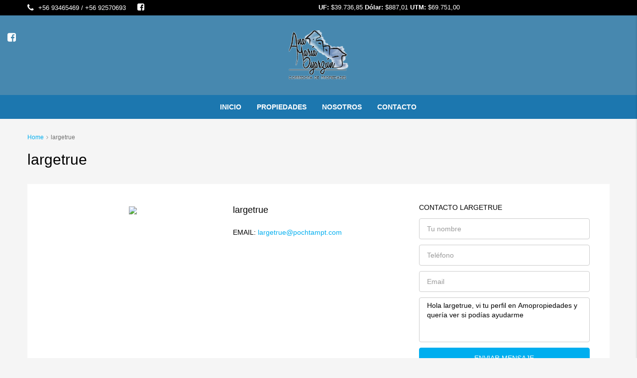

--- FILE ---
content_type: application/javascript
request_url: https://amopropiedades.cl/wp-content/themes/houzez/js/houzez_ajax_calls.js?ver=1.8.0
body_size: 193966
content:
/**
 * Created by waqasriaz on 02/10/15.
 */

jQuery(document).ready(function ($) {
    "use strict";

    if ( typeof HOUZEZ_ajaxcalls_vars !== "undefined" ) {
        var houzezMap;
        var houzezOSM;
        var osm_markers_cluster;
        var lastClickedMarker;
        var markers = new Array();
        var markerCluster = null;
        var current_marker = 0;
        var has_compare = $('#compare-controller').length;

        var custom_fields = HOUZEZ_ajaxcalls_vars.custom_fields;
        var search_custom_fields = $.parseJSON(custom_fields);
        var markerPricePins = HOUZEZ_ajaxcalls_vars.markerPricePins;
        var houzez_map_system = HOUZEZ_ajaxcalls_vars.houzez_map_system;
        var is_mapbox = HOUZEZ_ajaxcalls_vars.is_mapbox;
        var api_mapbox = HOUZEZ_ajaxcalls_vars.api_mapbox;
        var is_marker_cluster = HOUZEZ_ajaxcalls_vars.is_marker_cluster;

        var ajaxurl = HOUZEZ_ajaxcalls_vars.admin_url+ 'admin-ajax.php';
        var login_sending = HOUZEZ_ajaxcalls_vars.login_loading;
        var userID = HOUZEZ_ajaxcalls_vars.user_id;
        var houzez_reCaptcha = HOUZEZ_ajaxcalls_vars.houzez_reCaptcha;
        var login_redirect_type = HOUZEZ_ajaxcalls_vars.redirect_type
        var login_redirect = HOUZEZ_ajaxcalls_vars.login_redirect
        var prop_lat = HOUZEZ_ajaxcalls_vars.property_lat;
        var prop_lng = HOUZEZ_ajaxcalls_vars.property_lng;
        var autosearch_text = HOUZEZ_ajaxcalls_vars.autosearch_text;
        var paypal_connecting = HOUZEZ_ajaxcalls_vars.paypal_connecting;
        var mollie_connecting = HOUZEZ_ajaxcalls_vars.mollie_connecting;
        var process_loader_refresh = HOUZEZ_ajaxcalls_vars.process_loader_refresh;
        var process_loader_spinner = HOUZEZ_ajaxcalls_vars.process_loader_spinner;
        var process_loader_circle = HOUZEZ_ajaxcalls_vars.process_loader_circle;
        var process_loader_cog = HOUZEZ_ajaxcalls_vars.process_loader_cog;
        var success_icon = HOUZEZ_ajaxcalls_vars.success_icon;
        var confirm_message = HOUZEZ_ajaxcalls_vars.confirm;
        var confirm_featured = HOUZEZ_ajaxcalls_vars.confirm_featured;
        var confirm_featured_remove = HOUZEZ_ajaxcalls_vars.confirm_featured_remove;
        var confirm_relist = HOUZEZ_ajaxcalls_vars.confirm_relist;
        var is_singular_property = HOUZEZ_ajaxcalls_vars.is_singular_property;
        var property_map = HOUZEZ_ajaxcalls_vars.property_map;
        var property_map_street = HOUZEZ_ajaxcalls_vars.property_map_street;
        var currency_symb = HOUZEZ_ajaxcalls_vars.currency_symbol;
        var marker_spiderfier = HOUZEZ_ajaxcalls_vars.marker_spiderfier;
        var advanced_search_price_range_min = parseInt( HOUZEZ_ajaxcalls_vars.advanced_search_widget_min_price );
        var advanced_search_price_range_max = parseInt( HOUZEZ_ajaxcalls_vars.advanced_search_widget_max_price );
        var advanced_search_price_range_min_rent = parseInt( HOUZEZ_ajaxcalls_vars.advanced_search_min_price_range_for_rent );
        var advanced_search_price_range_max_rent = parseInt( HOUZEZ_ajaxcalls_vars.advanced_search_max_price_range_for_rent );
        var advanced_search_widget_min_area = parseInt( HOUZEZ_ajaxcalls_vars.advanced_search_widget_min_area );
        var advanced_search_widget_max_area = parseInt( HOUZEZ_ajaxcalls_vars.advanced_search_widget_max_area );
        var advanced_search_price_slide = HOUZEZ_ajaxcalls_vars.advanced_search_price_slide;
        var fave_page_template = HOUZEZ_ajaxcalls_vars.fave_page_template;
        var fave_prop_featured = HOUZEZ_ajaxcalls_vars.prop_featured;
        var featured_listings_none = HOUZEZ_ajaxcalls_vars.featured_listings_none;
        var prop_sent_for_approval = HOUZEZ_ajaxcalls_vars.prop_sent_for_approval;
        var houzez_rtl = HOUZEZ_ajaxcalls_vars.houzez_rtl;
        var infoboxClose = HOUZEZ_ajaxcalls_vars.infoboxClose;
        var clusterIcon = HOUZEZ_ajaxcalls_vars.clusterIcon;
        var paged = HOUZEZ_ajaxcalls_vars.paged;
        var sort_by = HOUZEZ_ajaxcalls_vars.sort_by;
        var google_map_style = HOUZEZ_ajaxcalls_vars.google_map_style;

        if(google_map_style!='') {
            var google_map_style = JSON.parse ( google_map_style );
        }
        var googlemap_default_zoom = HOUZEZ_ajaxcalls_vars.googlemap_default_zoom;
        
        var googlemap_zoom_cluster = HOUZEZ_ajaxcalls_vars.googlemap_zoom_cluster;
        var map_icons_path = HOUZEZ_ajaxcalls_vars.map_icons_path;
        var google_map_needed = HOUZEZ_ajaxcalls_vars.google_map_needed;
        var simple_logo = HOUZEZ_ajaxcalls_vars.simple_logo;
        var retina_logo = HOUZEZ_ajaxcalls_vars.retina_logo;
        var retina_logo_mobile = HOUZEZ_ajaxcalls_vars.retina_logo_mobile;
        var retina_logo_mobile_splash = HOUZEZ_ajaxcalls_vars.retina_logo_mobile_splash;
        var retina_logo_splash = HOUZEZ_ajaxcalls_vars.retina_logo_splash;
        var retina_logo_height = HOUZEZ_ajaxcalls_vars.retina_logo_height;
        var retina_logo_width = HOUZEZ_ajaxcalls_vars.retina_logo_width;
        var transparent_menu = HOUZEZ_ajaxcalls_vars.transparent_menu;
        var transportation = HOUZEZ_ajaxcalls_vars.transportation;
        var supermarket = HOUZEZ_ajaxcalls_vars.supermarket;
        var schools = HOUZEZ_ajaxcalls_vars.schools;
        var libraries = HOUZEZ_ajaxcalls_vars.libraries;
        var pharmacies = HOUZEZ_ajaxcalls_vars.pharmacies;
        var hospitals = HOUZEZ_ajaxcalls_vars.hospitals;
        var currency_position = HOUZEZ_ajaxcalls_vars.currency_position;
        var currency_updating_msg = HOUZEZ_ajaxcalls_vars.currency_updating_msg;
        var submission_currency = HOUZEZ_ajaxcalls_vars.submission_currency;
        var wire_transfer_text = HOUZEZ_ajaxcalls_vars.wire_transfer_text;
        var direct_pay_thanks = HOUZEZ_ajaxcalls_vars.direct_pay_thanks;
        var direct_payment_title = HOUZEZ_ajaxcalls_vars.direct_payment_title;
        var direct_payment_button = HOUZEZ_ajaxcalls_vars.direct_payment_button;
        var direct_payment_details = HOUZEZ_ajaxcalls_vars.direct_payment_details;
        var measurement_unit = HOUZEZ_ajaxcalls_vars.measurement_unit;
        var measurement_updating_msg = HOUZEZ_ajaxcalls_vars.measurement_updating_msg;
        var thousands_separator = HOUZEZ_ajaxcalls_vars.thousands_separator;
        var rent_status_for_price_range = HOUZEZ_ajaxcalls_vars.for_rent_price_range;
        var current_tempalte = HOUZEZ_ajaxcalls_vars.current_tempalte;
        var not_found = HOUZEZ_ajaxcalls_vars.not_found;
        var property_detail_top = HOUZEZ_ajaxcalls_vars.property_detail_top;
        var keyword_search_field = HOUZEZ_ajaxcalls_vars.keyword_search_field;
        var keyword_autocomplete = HOUZEZ_ajaxcalls_vars.keyword_autocomplete;
        var template_thankyou = HOUZEZ_ajaxcalls_vars.template_thankyou;
        var direct_pay_text = HOUZEZ_ajaxcalls_vars.direct_pay_text;
        var search_result_page = HOUZEZ_ajaxcalls_vars.search_result_page;
        var houzez_default_radius = HOUZEZ_ajaxcalls_vars.houzez_default_radius;
        var enable_radius_search = HOUZEZ_ajaxcalls_vars.enable_radius_search;
        var enable_radius_search_halfmap = HOUZEZ_ajaxcalls_vars.enable_radius_search_halfmap;
        var houzez_primary_color = HOUZEZ_ajaxcalls_vars.houzez_primary_color;
        var houzez_geocomplete_country = HOUZEZ_ajaxcalls_vars.geocomplete_country;
        var houzez_logged_in = HOUZEZ_ajaxcalls_vars.houzez_logged_in;
        var ipinfo_location = HOUZEZ_ajaxcalls_vars.ipinfo_location;
        var delete_property_loading = HOUZEZ_ajaxcalls_vars.delete_property;
        var delete_property_confirmation = HOUZEZ_ajaxcalls_vars.delete_confirmation;

        var compare_button_url = HOUZEZ_ajaxcalls_vars.compare_button_url;
        var compare_page_not_found = HOUZEZ_ajaxcalls_vars.compare_page_not_found;

        if( houzez_rtl == 'yes' ) {
            houzez_rtl = true;
        } else {
            houzez_rtl = false;
        }

        /*
         *  Retina logo
         * *************************************** */
        if ( retina_logo !== '' && retina_logo_width !== '' && retina_logo_height !== '') { 
            if (window.devicePixelRatio == 2) {
                if( transparent_menu == 'yes' ) {
                    $(".houzez-header-transparent .logo-desktop img").attr("src", retina_logo_splash);
                    $(".houzez-header-transparent .logo-desktop img").attr("width", retina_logo_width);
                    $(".houzez-header-transparent .logo-desktop img").attr("height", retina_logo_height);

                    $(".sticky_nav.header-section-4 .logo-desktop img").attr("src", retina_logo);
                    $(".sticky_nav.header-section-4 .logo-desktop img").attr("width", retina_logo_width);
                    $(".sticky_nav.header-section-4 .logo-desktop img").attr("height", retina_logo_height);
                } else {
                    $(".logo-desktop img").attr("src", retina_logo);
                    $(".logo-desktop img").attr("width", retina_logo_width);
                    $(".logo-desktop img").attr("height", retina_logo_height);
                }
            }
        }

        if ( retina_logo_splash !== '' && retina_logo_width !== '' && retina_logo_height !== '') {
            if (window.devicePixelRatio == 2) {
                $(".splash-header .logo-desktop img").attr("src", retina_logo_splash);
                $(".splash-header .logo-desktop img").attr("width", retina_logo_width);
                $(".splash-header .logo-desktop img").attr("height", retina_logo_height);
            }
        }

        if ( retina_logo_mobile !== '' ) {
            if (window.devicePixelRatio == 2) {
                $(".logo-mobile img").attr("src", retina_logo_mobile);
            }
        }

        if( retina_logo_mobile_splash !== '' ) {
            if (window.devicePixelRatio == 2) {
                $(".logo-mobile-splash img").attr("src", retina_logo_mobile_splash);
            }
        }


        if( google_map_needed == 'yes' ) {

            var houzezOSMTileLayer = function() {

                if(is_mapbox == 'mapbox' && api_mapbox != '') {

                    var tileLayer = L.tileLayer( 'https://api.tiles.mapbox.com/v4/{id}/{z}/{x}/{y}.png?access_token='+api_mapbox, {
                        attribution: '&copy; <a href="https://www.openstreetmap.org/copyright">OpenStreetMap</a> contributors',
                        maxZoom: 18,
                        id: 'mapbox.streets',
                        accessToken: 'your.mapbox.access.token'
                        } 
                    );

                } else {
                    var tileLayer = L.tileLayer( 'https://{s}.tile.openstreetmap.org/{z}/{x}/{y}.png', {
                        attribution : '&copy; <a href="https://www.openstreetmap.org/copyright">OpenStreetMap</a> contributors'
                    } );
                }
                return tileLayer;
            }

            var houzez_initialize_osm_map = function(houzezOSM) {

                var tileLayer =  houzezOSMTileLayer();
                houzezOSM.addLayer( tileLayer );
                
                houzezOSM.scrollWheelZoom.disable();
                //houzezOSM.dragging.disable();
                houzezOSM.touchZoom.disable();
                      
                houzezOSM.on('popupopen', function(e) {
                    if( markerPricePins == 'yes' ) {
                       $('.leaflet-popup').addClass('leaflet-price-left');
                    }
                });
                
                    
                houzezOSM.on('dblclick ', function(e) {
                    if (houzezOSM.scrollWheelZoom.enabled()) {
                        houzezOSM.scrollWheelZoom.disable();
                        houzezOSM.dragging.disable();
                        houzezOSM.touchZoom.disable();
                    }else{

                        houzezOSM.scrollWheelZoom.enable();
                        houzezOSM.dragging.enable();
                        houzezOSM.touchZoom.enable();
                    }
                });

            }

            var houzez_open_street_map = function() {
                var mapCenter = L.latLng( 25.686540, -80.431345 );
                var mapDragging = (L.Browser.mobile) ? false : true;

                if (document.getElementById('houzez-listing-map')) {
                    
                    houzezOSM =  L.map( 'houzez-listing-map',{
                        //center: mapCenter, 
                        zoom: parseInt(googlemap_default_zoom),
                        zoomControl: false,
                        dragging: mapDragging
                        
                    }).on('load', function(e) {
                        jQuery('#houzez-map-loading').hide();
                    });
                   
                } else if (document.getElementById('mapViewHalfListings')) {
                    houzezOSM =  L.map( 'mapViewHalfListings',{
                        //center: mapCenter, 
                        zoom: parseInt(googlemap_default_zoom),
                        zoomControl: false,
                        dragging: mapDragging
                    }).on('load', function(e) {
                        jQuery('#houzez-map-loading').hide();
                    });
                    
                } else {
                    return;
                }
                houzez_initialize_osm_map(houzezOSM);
            }
            if(houzez_map_system == 'osm') {
                houzez_open_street_map(); 
            }

            var placesIDs              = new Array();
            var transportationsMarkers = new Array();
            var supermarketsMarkers    = new Array();
            var schoolsMarkers         = new Array();
            var librariesMarkers       = new Array();
            var pharmaciesMarkers      = new Array();
            var hospitalsMarkers       = new Array();

            var drgflag = true;
            var houzez_is_mobile = false;
            if (/Android|webOS|iPhone|iPad|iPod|BlackBerry|IEMobile|Opera Mini/i.test(navigator.userAgent)) {
                drgflag = false;
                houzez_is_mobile = true;
            }


            if(houzez_map_system == 'google') {
                var houzezMapoptions = {
                    zoom: parseInt(googlemap_default_zoom),
                    mapTypeId: google.maps.MapTypeId.ROADMAP,
                    styles: google_map_style,
                    zoomControl: false,
                    mapTypeControl: false,
                    streetViewControl: false,
                    overviewMapControl: false,
                    zoomControlOptions: {
                        style: google.maps.ZoomControlStyle.SMALL,
                        position: google.maps.ControlPosition.RIGHT_TOP
                    },
                    streetViewControlOptions: {
                        position: google.maps.ControlPosition.RIGHT_TOP
                    }
                };

                var houzezHeaderMapOptions = {
                    maxZoom: 20,
                    disableDefaultUI: true,
                    scroll:{x:$(window).scrollLeft(),y:$(window).scrollTop()},
                    zoom: parseInt(googlemap_default_zoom),
                    mapTypeId: google.maps.MapTypeId.ROADMAP,
                    styles: google_map_style,
                    //draggable: drgflag,
                };

                if( document.getElementById('houzez-listing-map') ){
                    houzezMap = new google.maps.Map(document.getElementById('houzez-listing-map'), houzezHeaderMapOptions);
                    if( houzez_is_mobile ) {
                        houzezMap.setOptions({
                            gestureHandling: 'cooperative',
                        });
                    } else {
                        houzezMap.setOptions({
                            scrollwheel: false,
                        });
                    }
                } else if( document.getElementById('mapViewHalfListings') ) {
                    houzezMap = new google.maps.Map(document.getElementById('mapViewHalfListings'), houzezMapoptions);
                    if( houzez_is_mobile ) {
                        houzezMap.setOptions({
                            gestureHandling: 'cooperative',
                        });
                    } else {
                        houzezMap.setOptions({
                            scrollwheel: true,
                        });
                    }
                }
            

                var infobox = new InfoBox({
                    disableAutoPan: false,
                    maxWidth: 275,
                    alignBottom: true,
                    pixelOffset: new google.maps.Size(-135, -75),
                    zIndex: null,
                    boxClass: 'houzezInfobox',
                    closeBoxMargin: "0px -16px -16px -16px",
                    closeBoxURL: infoboxClose,
                    infoBoxClearance: new google.maps.Size(10, 10),
                    pane: "floatPane",
                    enableEventPropagation: false
                });
                var poiInfo = new InfoBox({
                    disableAutoPan: false,
                    maxWidth: 250,
                    pixelOffset: new google.maps.Size(-72, -70),
                    zIndex: null,
                    boxStyle: {
                        'background' : '#ffffff',
                        'opacity'    : 1,
                        'padding'    : '6px',
                        'box-shadow' : '0 1px 2px 0 rgba(0, 0, 0, 0.12)',
                        'width'      : '145px',
                        'text-align' : 'center',
                        'border-radius' : '4px'
                    },
                    closeBoxMargin: "28px 26px 0px 0px",
                    closeBoxURL: "",
                    infoBoxClearance: new google.maps.Size(1, 1),
                    pane: "floatPane",
                    enableEventPropagation: false
                });

                var iw = new google.maps.InfoWindow();

                var houzezGetPOIs = function( position, poiMap, poiType) {
                    var service   = new google.maps.places.PlacesService( poiMap );
                    var bounds    = poiMap.getBounds();
                    var types     = new Array();

                    switch(poiType) {
                        case 'transportations':
                            types = ['bus_station', 'subway_station', 'train_station', 'airport'];
                            break;
                        case 'supermarkets':
                            types = ['grocery_or_supermarket', 'shopping_mall'];
                            break;
                        case 'schools':
                            types = ['school', 'university'];
                            break;
                        case 'libraries':
                            types = ['library'];
                            break;
                        case 'pharmacies':
                            types = ['pharmacy'];
                            break;
                        case 'hospitals':
                            types = ['hospital'];
                            break;
                    }

                    service.nearbySearch({
                        location: position,
                        bounds: bounds,
                        radius: 2000,
                        types: types
                    }, function poiCallback( results, status ) {
                        if ( status === google.maps.places.PlacesServiceStatus.OK ) {
                            for ( var i = 0; i < results.length; i++ ) {
                                if( jQuery.inArray (results[i].place_id, placesIDs ) == -1 ) {
                                    houzezCreatePOI( results[i], poiMap, poiType );
                                    placesIDs.push( results[i].place_id );
                                }
                            }
                        }
                    });
                }

                var houzezCreatePOI = function( place, poiMap, type ) {
                    var marker;

                    switch(type) {
                        case 'transportations':
                            marker = new google.maps.Marker({
                                map: poiMap,
                                position: place.geometry.location,
                                icon: map_icons_path+'transportation.png'
                            });
                            transportationsMarkers.push(marker);
                            break;
                        case 'supermarkets':
                            marker = new google.maps.Marker({
                                map: poiMap,
                                position: place.geometry.location,
                                icon: map_icons_path+'supermarket.png'
                            });
                            supermarketsMarkers.push(marker);
                            break;
                        case 'schools':
                            marker = new google.maps.Marker({
                                map: poiMap,
                                position: place.geometry.location,
                                icon: map_icons_path+'school.png'
                            });
                            schoolsMarkers.push(marker);
                            break;
                        case 'libraries':
                            marker = new google.maps.Marker({
                                map: poiMap,
                                position: place.geometry.location,
                                icon: map_icons_path+'libraries.png'
                            });
                            librariesMarkers.push(marker);
                            break;
                        case 'pharmacies':
                            marker = new google.maps.Marker({
                                map: poiMap,
                                position: place.geometry.location,
                                icon: map_icons_path+'pharmacy.png'
                            });
                            pharmaciesMarkers.push(marker);
                            break;
                        case 'hospitals':
                            marker = new google.maps.Marker({
                                map: poiMap,
                                position: place.geometry.location,
                                icon: map_icons_path+'hospital.png'
                            });
                            hospitalsMarkers.push(marker);
                            break;
                    }

                    google.maps.event.addListener(marker, 'mouseover', function() {
                        poiInfo.setContent(place.name);
                        poiInfo.open(poiMap, this);
                    });
                    google.maps.event.addListener(marker, 'mouseout', function() {
                        poiInfo.open(null,null);
                    });
                }

                var houzezTooglePOIs = function(poiMap, type) {
                    for(var i = 0; i < type.length; i++) {
                        if(type[i].getMap() != null) {
                            type[i].setMap(null);
                        } else {
                            type[i].setMap(poiMap);
                        }
                    }
                }

                var houzezPoiControls = function( controlDiv, poiMap, center) {
                    controlDiv.style.clear = 'both';

                    // Set CSS for transportations POI
                    var transportationUI = document.createElement('div');
                    transportationUI.id = 'transportation';
                    transportationUI.class = 'transportation';
                    transportationUI.title = transportation;
                    controlDiv.appendChild(transportationUI);
                    var transportationIcon = document.createElement('div');
                    transportationIcon.id = 'transportationIcon';
                    transportationIcon.innerHTML = '<div class="icon"><img src="'+map_icons_path+'transportation-panel-icon.png" alt=""></div><span>'+transportation+'</span>';
                    transportationUI.appendChild(transportationIcon);


                    // Set CSS for supermarkets POI
                    var supermarketsUI = document.createElement('div');
                    supermarketsUI.id = 'supermarkets';
                    supermarketsUI.title = supermarket;
                    controlDiv.appendChild(supermarketsUI);
                    var supermarketsIcon = document.createElement('div');
                    supermarketsIcon.id = 'supermarketsIcon';
                    supermarketsIcon.innerHTML = '<div class="icon"><img src="'+map_icons_path+'supermarket-panel-icon.png" alt=""></div><span>'+supermarket+'</span>';
                    supermarketsUI.appendChild(supermarketsIcon);

                    // Set CSS for schools POI
                    var schoolsUI = document.createElement('div');
                    schoolsUI.id = 'schools';
                    schoolsUI.title = schools;
                    controlDiv.appendChild(schoolsUI);
                    var schoolsIcon = document.createElement('div');
                    schoolsIcon.id = 'schoolsIcon';
                    schoolsIcon.innerHTML = '<div class="icon"><img src="'+map_icons_path+'school-panel-icon.png" alt=""></div><span>'+schools+'</span>';
                    schoolsUI.appendChild(schoolsIcon);

                    // Set CSS for libraries POI
                    var librariesUI = document.createElement('div');
                    librariesUI.id = 'libraries';
                    librariesUI.title = libraries;
                    controlDiv.appendChild(librariesUI);
                    var librariesIcon = document.createElement('div');
                    librariesIcon.id = 'librariesIcon';
                    librariesIcon.innerHTML = '<div class="icon"><img src="'+map_icons_path+'libraries-panel-icon.png" alt=""></div><span>'+libraries+'</span>';
                    librariesUI.appendChild(librariesIcon);

                    // Set CSS for pharmacies POI
                    var pharmaciesUI = document.createElement('div');
                    pharmaciesUI.id = 'pharmacies';
                    pharmaciesUI.title = pharmacies;
                    controlDiv.appendChild(pharmaciesUI);
                    var pharmaciesIcon = document.createElement('div');
                    pharmaciesIcon.id = 'pharmaciesIcon';
                    pharmaciesIcon.innerHTML = '<div class="icon"><img src="'+map_icons_path+'pharmacy-panel-icon.png" alt=""></div><span>'+pharmacies+'</span>';
                    pharmaciesUI.appendChild(pharmaciesIcon);

                    // Set CSS for hospitals POI
                    var hospitalsUI = document.createElement('div');
                    hospitalsUI.id = 'hospitals';
                    hospitalsUI.title = hospitals;
                    controlDiv.appendChild(hospitalsUI);
                    var hospitalsIcon = document.createElement('div');
                    hospitalsIcon.id = 'hospitalsIcon';
                    hospitalsIcon.innerHTML = '<div class="icon"><img src="'+map_icons_path+'hospital-panel-icon.png" alt=""></div><span>'+hospitals+'</span>';
                    hospitalsUI.appendChild(hospitalsIcon);

                    transportationUI.addEventListener('click', function() {
                        var transportationUI_ = this;
                        if($(this).hasClass('active')) {
                            $(this).removeClass('active');

                            houzezTooglePOIs( poiMap, transportationsMarkers );
                        } else {
                            $(this).addClass('active');

                            houzezGetPOIs(center, poiMap, 'transportations');
                            houzezTooglePOIs(poiMap, transportationsMarkers);
                        }
                        google.maps.event.addListener(poiMap, 'bounds_changed', function() {
                            if($(transportationUI_).hasClass('active')) {
                                var newCenter = poiMap.getCenter();
                                houzezGetPOIs(newCenter, poiMap, 'transportations');
                            }
                        });
                    });
                    supermarketsUI.addEventListener('click', function() {
                        var supermarketsUI_ = this;
                        if($(this).hasClass('active')) {
                            $(this).removeClass('active');

                            houzezTooglePOIs(poiMap, supermarketsMarkers);
                        } else {
                            $(this).addClass('active');

                            houzezGetPOIs(center, poiMap, 'supermarkets');
                            houzezTooglePOIs(poiMap, supermarketsMarkers);
                        }
                        google.maps.event.addListener(poiMap, 'bounds_changed', function() {
                            if($(supermarketsUI_).hasClass('active')) {
                                var newCenter = poiMap.getCenter();
                                houzezGetPOIs(newCenter, poiMap, 'supermarkets');
                            }
                        });
                    });
                    schoolsUI.addEventListener('click', function() {
                        var schoolsUI_ = this;
                        if($(this).hasClass('active')) {
                            $(this).removeClass('active');

                            houzezTooglePOIs(poiMap, schoolsMarkers);
                        } else {
                            $(this).addClass('active');

                            houzezGetPOIs(center, poiMap, 'schools');
                            houzezTooglePOIs(poiMap, schoolsMarkers);
                        }
                        google.maps.event.addListener(poiMap, 'bounds_changed', function() {
                            if($(schoolsUI_).hasClass('active')) {
                                var newCenter = poiMap.getCenter();
                                houzezGetPOIs(newCenter, poiMap, 'schools');
                            }
                        });
                    });
                    librariesUI.addEventListener('click', function() {
                        var librariesUI_ = this;
                        if($(this).hasClass('active')) {
                            $(this).removeClass('active');

                            houzezTooglePOIs(poiMap, librariesMarkers);
                        } else {
                            $(this).addClass('active');

                            houzezGetPOIs(center, poiMap, 'libraries');
                            houzezTooglePOIs(poiMap, librariesMarkers);
                        }
                        google.maps.event.addListener(poiMap, 'bounds_changed', function() {
                            if($(librariesUI_).hasClass('active')) {
                                var newCenter = poiMap.getCenter();
                                houzezGetPOIs(newCenter, poiMap, 'libraries');
                            }
                        });
                    });
                    pharmaciesUI.addEventListener('click', function() {
                        var pharmaciesUI_ = this;
                        if($(this).hasClass('active')) {
                            $(this).removeClass('active');

                            houzezTooglePOIs(poiMap, pharmaciesMarkers);
                        } else {
                            $(this).addClass('active');

                            houzezGetPOIs(center, poiMap, 'pharmacies');
                            houzezTooglePOIs(poiMap, pharmaciesMarkers);
                        }
                        google.maps.event.addListener(poiMap, 'bounds_changed', function() {
                            if($(pharmaciesUI_).hasClass('active')) {
                                var newCenter = poiMap.getCenter();
                                houzezGetPOIs(newCenter, poiMap, 'pharmacies');
                            }
                        });
                    });
                    hospitalsUI.addEventListener('click', function() {
                        var hospitalsUI_ = this;
                        if($(this).hasClass('active')) {
                            $(this).removeClass('active');

                            houzezTooglePOIs(poiMap, hospitalsMarkers);
                        } else {
                            $(this).addClass('active');

                            houzezGetPOIs(center, poiMap, 'hospitals');
                            houzezTooglePOIs(poiMap, hospitalsMarkers);
                        }
                        google.maps.event.addListener(poiMap, 'bounds_changed', function() {
                            if($(hospitalsUI_).hasClass('active')) {
                                var newCenter = poiMap.getCenter();
                                houzezGetPOIs(newCenter, poiMap, 'hospitals');
                            }
                        });
                    });
                }

                var houzezSetPOIControls = function(poiMap, center) {
                    var poiControlDiv = document.createElement('div');
                    var poiControl = new houzezPoiControls( poiControlDiv, poiMap, center);

                    poiControlDiv.index = 1;
                    poiControlDiv.style['padding-left'] = '10px';
                    poiMap.controls[google.maps.ControlPosition.LEFT_BOTTOM].push(poiControlDiv);
                }

                // Remore Map Loader
                var remove_map_loader = function() {
                    google.maps.event.addListener(houzezMap, 'tilesloaded', function() {
                        jQuery('#houzez-map-loading').hide();
                    });
                }


                // Header Map Parallax
                var houzez_map_parallax = function() {
                    var offset = $(houzezMap.getDiv()).offset();

                    houzezMap.panBy(((houzezHeaderMapOptions.scroll.x-offset.left)/3),((houzezHeaderMapOptions.scroll.y-offset.top)/3));
                    google.maps.event.addDomListener(window, 'scroll', function(){
                        var scrollY = $(window).scrollTop(),
                            scrollX = $(window).scrollLeft(),
                            scroll = houzezMap.get('scroll');
                        if(scroll){
                            houzezMap.panBy(-((scroll.x-scrollX)/3),-((scroll.y-scrollY)/3));
                        }
                        houzezMap.set('scroll',{x:scrollX,y:scrollY})

                    });
                }

                // Fit Bounds
                var houzez_map_bounds = function() {
                    houzezMap.fitBounds( markers.reduce(function(bounds, marker ) {
                        return bounds.extend( marker.getPosition() );
                    }, new google.maps.LatLngBounds()));
                }

                // Marker Cluster
                var houzez_markerCluster = function() {
                    
                    if( is_marker_cluster != 0) {
                        var zoom_level = 16;
                        googlemap_zoom_cluster = parseInt(googlemap_zoom_cluster);
                        if(googlemap_zoom_cluster) {
                            zoom_level = googlemap_zoom_cluster;
                        }
                        markerCluster = new MarkerClusterer( houzezMap, markers, {
                            maxZoom: zoom_level,
                            gridSize: 60,
                            styles: [
                                {
                                    url: clusterIcon,
                                    width: 48,
                                    height: 48,
                                    textColor: "#fff"
                                }
                            ]
                        });
                    }
                }

            } // end if google map

            //Hover State map
            var houzezMapHover = function() {
                $("body").on("mouseenter", '.gm-marker', function(){
                    var id = $(this).attr("data-id");
                    $(".gm-marker[data-id="+ id +"]" ).addClass("hover-state");
                }).on("mouseleave", '.gm-marker', function(){
                    var id = $(this).attr("data-id");
                        $(".gm-marker[data-id="+ id +"]" ).removeClass("hover-state");
                });

                $("body").on("click", '.gm-marker', function(){
                    $(lastClickedMarker).removeClass("active");
                    $(this).addClass("active");
                    lastClickedMarker = $(this);
                });
            }
            houzezMapHover();

        } // End google_map_needed


        /* ------------------------------------------------------------------------ */
        /*  COMPARE PANEL
         /* ------------------------------------------------------------------------ */
        if( has_compare == 1) {

            var compare_panel = function () {
                $('.panel-btn').on('click', function () {
                    if ($('.compare-panel').hasClass('panel-open')) {
                        $('.compare-panel').removeClass('panel-open');
                    } else {
                        $('.compare-panel').addClass('panel-open');
                    }
                });
            }

            var compare_panel_close = function () {
                if ($('.compare-panel').hasClass('panel-open')) {
                    $('.compare-panel').removeClass('panel-open');
                }
            }

            var compare_panel_open = function () {
                $('.compare-panel').addClass('panel-open');
            }


            var houzez_compare_listing = function() {
                $('.compare-property').click(function (e) {
                    e.preventDefault();
                    var $this = $(this);

                    var prop_id = $this.attr('data-propid');

                    var data_ap = {action: 'houzez_compare_add_property', prop_id: prop_id};

                    $this.find('i.fa-plus').addClass('fa-spin');

                    $.post(ajaxurl, data_ap, function (response) {

                        var data_ub = {action: 'houzez_compare_update_basket'};

                        $this.find('i.fa-plus').removeClass('fa-spin');

                        $.post(ajaxurl, data_ub, function (response) {

                            $('div#compare-properties-basket').replaceWith(response);

                            compare_panel();
                            compare_panel_open();

                        });

                    });

                    return;

                }); // end .compare-property
            }
            houzez_compare_listing();

            // Delete single item from basket
            $(document).on('click', '#compare-properties-basket .compare-property-remove', function (e) {
                e.preventDefault();

                var property_id = jQuery(this).parent().attr('property-id');

                $(this).parent().block({
                    message: '<i class="' + process_loader_spinner + '"></i>', css: {
                        border: 'none',
                        backgroundColor: 'none',
                        fontSize: '16px',
                    },
                });

                var data_ap = {action: 'houzez_compare_add_property', prop_id: property_id};
                $.post(ajaxurl, data_ap, function (response) {

                    var data_ub = {action: 'houzez_compare_update_basket'};
                    $.post(ajaxurl, data_ub, function (response) {

                        $('div#compare-properties-basket').replaceWith(response);
                        compare_panel();

                    });

                });

                return;
            }); // End Delete compare

            // Show / Hide category details
            jQuery(document).on('click', '.compare-properties-button', function () {

                if (compare_button_url != "") {
                    window.location.href = compare_button_url;
                } else {
                    alert(compare_page_not_found);
                }
                return false;
            });
        } // has compare

        /*
         *  Print Property
         * *************************************** */
        if( $('.houzez-print').length > 0 ) {
            $('.houzez-print').click(function (e) {
                e.preventDefault();
                var propID, printWindow;

                propID = $(this).attr('data-propid');

                printWindow = window.open('', 'Print Me', 'width=700 ,height=842');
                $.ajax({
                    type: 'POST',
                    url: ajaxurl,
                    data: {
                        'action': 'houzez_create_print',
                        'propid': propID,
                    },
                    success: function (data) {
                        printWindow.document.write(data);
                        printWindow.document.close();
                        printWindow.focus();
                        /*setTimeout(function(){
                         printWindow.print();
                         }, 2000);
                         printWindow.close();*/
                    },
                    error: function (xhr, status, error) {
                        var err = eval("(" + xhr.responseText + ")");
                        console.log(err.Message);
                    }

                });
            });
        }

        /*
         *  Visual Composer Stretch row
         * *************************************** */
        if( houzez_rtl ) {
            var visual_composer_stretch_row = function () {

                var $elements = $('[data-vc-full-width="true"]');
                $.each($elements, function (key, item) {
                    var $el = $(this);
                    $el.addClass('vc_hidden');

                    var $el_full = $el.next('.vc_row-full-width');
                    var el_margin_left = parseInt($el.css('margin-left'), 10);
                    var el_margin_right = parseInt($el.css('margin-right'), 10);
                    var offset = 0 - $el_full.offset().left - el_margin_left;
                    var width = $(window).width();
                    $el.css({
                        'position': 'relative',
                        'left': offset,
                        'right': offset,
                        'box-sizing': 'border-box',
                        'width': $(window).width()
                    });
                    if (!$el.data('vcStretchContent')) {
                        var padding = (-1 * offset);
                        if (0 > padding) {
                            padding = 0;
                        }
                        var paddingRight = width - padding - $el_full.width() + el_margin_left + el_margin_right;
                        if (0 > paddingRight) {
                            paddingRight = 0;
                        }
                        $el.css({'padding-left': padding + 'px', 'padding-right': paddingRight + 'px'});
                    }
                    $el.attr("data-vc-full-width-init", "true");
                    $el.removeClass('vc_hidden');
                });
            }
            visual_composer_stretch_row();

            $(window).resize(function () {
                visual_composer_stretch_row();
            });
        }

        /* ------------------------------------------------------------------------ */
        /*  Property page layout cookies
         /* ------------------------------------------------------------------------ */
        var view_btn = $('.view-btn ');
        if( view_btn.length > 0 ) {
            view_btn.click(function () {
                $.removeCookie('properties-layout');
                $.removeCookie('layout-btn');

                if ($(this).hasClass('btn-list')) {
                    $.cookie('properties-layout', 'list-view');
                    $.cookie('layout-btn', 'btn-list');

                } else if ($(this).hasClass('btn-grid')) {
                    $.cookie('properties-layout', 'grid-view');
                    $.cookie('layout-btn', 'btn-grid');

                } else if ($(this).hasClass('btn-grid-3-col')) {
                    $.cookie('properties-layout', 'grid-view-3-col');
                    $.cookie('layout-btn', 'btn-grid-3-col');

                } else {

                }
            });

            if ($.cookie('properties-layout') != 'undefined') {
                if ($.cookie('properties-layout') == 'list-view' && fave_page_template != 'template-search.php' && fave_page_template != 'user_dashboard_favorites.php') {
                    $('.property-listing').removeClass('grid-view grid-view-3-col');
                    $('.property-listing').addClass('list-view');

                } else if ($.cookie('properties-layout') == 'grid-view' && fave_page_template != 'template-search.php' && fave_page_template != 'user_dashboard_favorites.php') {
                    $('.property-listing').removeClass('list-view grid-view grid-view-3-col');
                    $('.property-listing').addClass('grid-view');

                } else if ($.cookie('properties-layout') == 'grid-view-3-col' && fave_page_template != 'template-search.php' && fave_page_template != 'user_dashboard_favorites.php') {
                    $('.property-listing').removeClass('list-view grid-view');
                    $('.property-listing').addClass('grid-view grid-view-3-col');
                }
            }

            if ($.cookie('layout-btn') != 'undefined') {
                if ($.cookie('layout-btn') == 'btn-list') {
                    $('.view-btn').removeClass('active');
                    $('.view-btn.btn-list').addClass('active');

                } else if ($.cookie('layout-btn') == 'btn-grid') {
                    $('.view-btn').removeClass('active');
                    $('.view-btn.btn-grid').addClass('active');

                } else if ($.cookie('layout-btn') == 'btn-grid-3-col') {
                    $('.view-btn').removeClass('active');
                    $('.view-btn.btn-grid-3-col').addClass('active');
                }
            }
        }


        /* ------------------------------------------------------------------------ */
        /*  ADD COMMA TO VALUE
         /* ------------------------------------------------------------------------ */
        var addCommas = function(nStr) {
            nStr += '';
            var x = nStr.split('.');
            var x1 = x[0];
            var x2 = x.length > 1 ? '.' + x[1] : '';
            var rgx = /(\d+)(\d{3})/;
            while (rgx.test(x1)) {
                x1 = x1.replace(rgx, '$1' + thousands_separator + '$2');
            }
            return x1 + x2;
        }

        /*--------------------------------------------------------------------------
         *  Property Module Ajax Pagination
         * -------------------------------------------------------------------------*/
        var properties_module_section = $('#properties_module_section');
        if( properties_module_section.length > 0 ) {

            var properties_module_container = $('#properties_module_container');
            var paginationLink = $('.property-item-module ul.pagination li a');
            var fave_loader = $('.fave-svg-loader');

            $("body").on('click', '.fave-load-more a', function(e) {
                e.preventDefault();
                var $this = $(this);
                $this.prepend('<i class="fa-left ' + process_loader_spinner + '"></i>');
                var $wrap = $this.closest('#properties_module_section').find('#module_properties');
                var prop_limit = $this.data('prop-limit');
                var paged = $this.data('paged');
                var grid_style = $this.data('grid-style');
                var type = $this.data('type');
                var status = $this.data('status');
                var state = $this.data('state');
                var city = $this.data('city');
                var area = $this.data('area');
                var label = $this.data('label');
                var user_role = $this.data('user-role');
                var featured_prop = $this.data('featured-prop');
                var offset = $this.data('offset');
                var sortby = $this.data('sortby');

                $.ajax({
                    type: 'POST',
                    url: ajaxurl,
                    data: {
                        'action': 'houzez_loadmore_properties',
                        'prop_limit': prop_limit,
                        'paged': paged,
                        'grid_style': grid_style,
                        'type': type,
                        'status': status,
                        'state': state,
                        'city': city,
                        'area': area,
                        'label': label,
                        'user_role': user_role,
                        'featured_prop': featured_prop,
                        'sort_by': sortby,
                        'offset': offset
                    },
                    success: function (data) { //alert(data); //return;
                        if(data == 'no_result') {
                             $this.closest('#properties_module_section').find('.fave-load-more').fadeOut('fast').remove();
                             return;
                        }
                        var $wrap = $this.closest('#properties_module_section').find('#module_properties');
                        $wrap.append(data);
                        $this.data("paged", paged+1);
                        $this.find('i').remove();

                        houzez_init_add_favorite();
                        houzez_init_remove_favorite();
                        $('[data-toggle="tooltip"]').tooltip();

                        if( has_compare == 1) {
                            houzez_compare_listing();
                        }

                    },
                    error: function (xhr, status, error) {
                        var err = eval("(" + xhr.responseText + ")");
                        console.log(err.Message);
                    }

                });

            }); 

        }


        /*--------------------------------------------------------------------------
         *  Change advanced search price
         * -------------------------------------------------------------------------*/
        var fave_property_status_changed = function(prop_status, $form) {

            if( prop_status ==  HOUZEZ_ajaxcalls_vars.for_rent ) {
                $form.find('.prices-for-all').addClass('hide');
                $form.find('.prices-for-all select').attr('disabled','disabled');
                $form.find('.prices-only-for-rent').removeClass('hide');
                $form.find('.prices-only-for-rent select').removeAttr('disabled','disabled');
                $form.find('.prices-only-for-rent select').selectpicker('refresh');
            } else {
                $form.find('.prices-only-for-rent').addClass('hide');
                $form.find('.prices-only-for-rent select').attr('disabled','disabled');
                $form.find('.prices-for-all').removeClass('hide');
                $form.find('.prices-for-all select').removeAttr('disabled','disabled');
            }
        }

        $('select[name="status"]').change(function(e){
            var selected_status = $(this).val();
            var $form = $(this).parents('form');
            fave_property_status_changed(selected_status, $form);
        });
        /* On page load ( as on search page ) */
        var selected_status_header_search = $('select[name="status"]').val();
        if( selected_status_header_search == HOUZEZ_ajaxcalls_vars.for_rent || selected_status_header_search == '' || selected_status_header_search == undefined){
            var $form = $('.advanced-search, .widget_houzez_advanced_search');
            fave_property_status_changed(selected_status_header_search, $form);
        }

        // Mobile Advanced Search
        $('.advanced-search-mobile #selected_status_mobile').change(function(e){
            var selected_status = $(this).val();
            var $form = $(this).parents('form');
            fave_property_status_changed(selected_status, $form);
        });
        /* On page load ( as on search page ) */
        var selected_status_header_search = $('.advanced-search-mobile #selected_status_mobile').val();
        if( selected_status_header_search == HOUZEZ_ajaxcalls_vars.for_rent || selected_status_header_search == '' ){
            var $form = $('.advanced-search-mobile');
            fave_property_status_changed(selected_status_header_search, $form);
        }

        // For search module
        $('.advanced-search-module #selected_status_module').change(function(e){
            var selected_status = $(this).val();
            var $form = $(this).parents('form');
            fave_property_status_changed(selected_status, $form);
        });
        var selected_status_module_search = $('.advanced-search-module #selected_status_module').val();
        if( selected_status_module_search == HOUZEZ_ajaxcalls_vars.for_rent || selected_status_module_search == '' ){
            var $form = $('.advanced-search-module');
            fave_property_status_changed(selected_status_module_search, $form);
        }

        /*--------------------------------------------------------------------------
         *  Save Search
         * -------------------------------------------------------------------------*/
        $("#save_search_click").click(function(e) {
            e.preventDefault();

            var $this = $(this);
            var $from = $('.save_search_form');

            if( parseInt( userID, 10 ) === 0 ) {
                $('#pop-login').modal('show');
            } else {
                $.ajax({
                    url: ajaxurl,
                    data: $from.serialize(),
                    method: $from.attr('method'),
                    dataType: 'JSON',

                    beforeSend: function () {
                        $this.children('i').remove();
                        $this.prepend('<i class="fa-left ' + process_loader_spinner + '"></i>');
                    },
                    success: function (response) {
                        if (response.success) {
                            $('#save_search_click').addClass('saved');
                        }
                    },
                    error: function (xhr, status, error) {
                        var err = eval("(" + xhr.responseText + ")");
                        console.log(err.Message);
                    },
                    complete: function () {
                        $this.children('i').removeClass(process_loader_spinner);
                    }
                });
            }

        });

        /*--------------------------------------------------------------------------
         * Delete Search
         * --------------------------------------------------------------------------*/
        $('.remove-search').click(function(e) {
            e.preventDefault();
            var $this = $(this);
            var prop_id = $this.data('propertyid');
            var removeBlock = $this.parents('.saved-search-block');

            if (confirm(confirm_message)) {
                $.ajax({
                    url: ajaxurl,
                    dataType: 'JSON',
                    method: 'POST',
                    data: {
                        'action': 'houzez_delete_search',
                        'property_id': prop_id
                    },
                    beforeSend: function () {
                        $this.children('i').remove();
                        $this.prepend('<i class="' + process_loader_spinner + '"></i>');
                    },
                    success: function (res) {
                        if (res.success) {
                            removeBlock.remove();
                        }
                    },
                    error: function (xhr, status, error) {
                        var err = eval("(" + xhr.responseText + ")");
                        console.log(err.Message);
                    }
                });
            }
        });

        /*--------------------------------------------------------------------------
         *  Property Agent Contact Form
         * -------------------------------------------------------------------------*/
        $( '.agent_contact_form').click(function(e) {
            e.preventDefault();

            var $this = $(this);
            var $form = $this.parents( 'form' );
            var $result = $form.find('.form_messages');

            $.ajax({
                url: ajaxurl,
                data: $form.serialize(),
                method: $form.attr('method'),
                dataType: "JSON",

                beforeSend: function( ) {
                    $this.children('i').remove();
                    $this.prepend('<i class="fa-left '+process_loader_spinner+'"></i>');
                },
                success: function(response) {
                    if( response.success ) {
                        $result.empty().append(response.msg);
                        $form.find('input').val('');
                        $form.find('textarea').val('');
                    } else {
                        $result.empty().append(response.msg);
                        $this.children('i').removeClass(process_loader_spinner);
                    }
                    if(houzez_reCaptcha == 1) {
                        houzezReCaptchaReset();
                    }
                },
                error: function(xhr, status, error) {
                    var err = eval("(" + xhr.responseText + ")");
                    console.log(err.Message);
                },
                complete: function(){
                    $this.children('i').removeClass(process_loader_spinner);
                    $this.children('i').addClass(success_icon);
                }
            });
        });

        /*--------------------------------------------------------------------------
         *   Contact agent form on agent detail page
         * -------------------------------------------------------------------------*/

        $('#agent_detail_contact_btn').click(function(e) {
            e.preventDefault();
            var current_element = $(this);
            var $this = $(this);
            var $form = $this.parents( 'form' );

            jQuery.ajax({
                type: 'post',
                url: ajaxurl,
                data: $form.serialize(),
                method: $form.attr('method'),
                dataType: "JSON",

                beforeSend: function( ) {
                    current_element.children('i').remove();
                    current_element.prepend('<i class="fa-left '+process_loader_spinner+'"></i>');
                },
                success: function( res ) {
                    current_element.children('i').removeClass(process_loader_spinner);
                    if( res.success ) {
                        $('#form_messages').empty().append(res.msg);
                        current_element.children('i').addClass(success_icon);
                    } else {
                        $('#form_messages').empty().append(res.msg);
                    }
                    if(houzez_reCaptcha == 1) {
                        houzezReCaptchaReset();
                    }
                },
                error: function(xhr, status, error) {
                    var err = eval("(" + xhr.responseText + ")");
                    console.log(err.Message);
                }

            });
        });

        /*--------------------------------------------------------------------------
         *  Property Schedule Contact Form
         * -------------------------------------------------------------------------*/
        $( '.schedule_contact_form').click(function(e) {
            e.preventDefault();

            var $this = $(this);
            var $form = $this.parents( 'form' );
            var $result = $form.find('.form_messages');

            $.ajax({
                url: ajaxurl,
                data: $form.serialize(),
                method: $form.attr('method'),
                dataType: "JSON",

                beforeSend: function( ) {
                    $this.children('i').remove();
                    $this.prepend('<i class="fa-left '+process_loader_spinner+'"></i>');
                },
                success: function(response) {
                    if( response.success ) {
                        $result.empty().append(response.msg);
                        $form.find('input').val('');
                        $form.find('textarea').val('');
                    } else {
                        $result.empty().append(response.msg);
                    }
                },
                error: function(xhr, status, error) {
                    var err = eval("(" + xhr.responseText + ")");
                    console.log(err.Message);
                },
                complete: function(){
                    $this.children('i').removeClass(process_loader_spinner);
                    $this.children('i').addClass(success_icon);
                }
            });

            // var name = $('#name').val();
        });

        /*--------------------------------------------------------------------------
         *   Resend Property For approval - only for per listing
         * -------------------------------------------------------------------------*/
        $('.resend-for-approval-perlisting').click(function (e) {
            e.preventDefault();

            var prop_id = $(this).attr('data-propid');
            resend_for_approval_perlisting( prop_id, $(this) );
            $(this).unbind( "click" );
        });

        var resend_for_approval_perlisting = function( prop_id, currentDiv ) {

            $.ajax({
                type: 'POST',
                url: ajaxurl,
                dataType: 'JSON',
                data: {
                    'action' : 'houzez_resend_for_approval_perlisting',
                    'propid' : prop_id
                },
                success: function ( res ) {

                    if( res.success ) {
                        currentDiv.parent().empty().append('<span class="label-success label">'+res.msg+'</span>');
                    } else {
                        currentDiv.parent().empty().append('<div class="alert alert-danger">'+res.msg+'</div>');
                    }

                },
                error: function(xhr, status, error) {
                    var err = eval("(" + xhr.responseText + ")");
                    console.log(err.Message);
                }

            });//end ajax
        }

        /*--------------------------------------------------------------------------
         *   Add or remove favorites
         * -------------------------------------------------------------------------*/
        var houzez_init_add_favorite = function() {
            $(".add_fav").click(function () {
                var curnt = $(this).children('i');
                var propID = $(this).attr('data-propid');
                add_to_favorite( propID, curnt );
            });
        }
        houzez_init_add_favorite();

        var houzez_init_remove_favorite = function() {
            $(".remove_fav").click(function () {
                var curnt = $(this);
                var propID = $(this).attr('data-propid');
                add_to_favorite( propID, curnt );
                var itemWrap = curnt.parents('.item-wrap').remove();
            });
        }
        houzez_init_remove_favorite();

        var add_to_favorite = function ( propID, curnt ) {
            if( parseInt( userID, 10 ) === 0 ) {
                $('#pop-login').modal('show');
            } else {
                jQuery.ajax({
                    type: 'post',
                    url: ajaxurl,
                    dataType: 'json',
                    data: {
                        'action': 'houzez_add_to_favorite',
                        'property_id': propID
                    },
                    beforeSend: function( ) {
                        curnt.addClass('faa-pulse animated');
                    },
                    success: function( data ) {
                        if( data.added ) {
                            curnt.removeClass('fa-heart-o').addClass('fa-heart');
                        } else {
                            curnt.removeClass('fa-heart').addClass('fa-heart-o');
                        }
                        curnt.removeClass('faa-pulse animated');
                    },
                    error: function(xhr, status, error) {
                        var err = eval("(" + xhr.responseText + ")");
                        console.log(err.Message);
                    }
                });
            } // End else
        }

        /* ------------------------------------------------------------------------ */
        /*  Fave login and regsiter
         /* ------------------------------------------------------------------------ */
        $('.fave-login-button').click(function(e){
            e.preventDefault();
            var currnt = $(this);
            houzez_login( currnt );
        });

        $('.fave-register-button').click(function(e){
            e.preventDefault();
            var currnt = $(this);
            houzez_register( currnt );
        });

        var houzez_login = function( currnt ) {
            var $form = currnt.parents('form');
            var $messages = currnt.parents('.login-block').find('.houzez_messages');

            $.ajax({
                type: 'post',
                url: ajaxurl,
                dataType: 'json',
                data: $form.serialize(),
                beforeSend: function () {
                    $messages.empty().append('<p class="success text-success"> '+ login_sending +'</p>');
                },
                success: function( response ) {
                    if( response.success ) {
                        $messages.empty().append('<p class="success text-success"><i class="fa fa-check"></i> '+ response.msg +'</p>');
                        if( login_redirect_type == 'same_page' ) {
                            window.location.reload();
                        } else {
                            window.location.href = login_redirect;
                        }

                    } else {
                        $messages.empty().append('<p class="error text-danger"><i class="fa fa-close"></i> '+ response.msg +'</p>');
                    }
                    if(houzez_reCaptcha == 1) {
                        houzezReCaptchaReset();
                    }
                },
                error: function(xhr, status, error) {
                    var err = eval("(" + xhr.responseText + ")");
                    console.log(err.Message);
                }
            })

        } // end houzez_login

        var houzez_register = function ( currnt ) {

            var $form = currnt.parents('form');
            var $messages = currnt.parents('.class-for-register-msg').find('.houzez_messages_register');

            $.ajax({
                type: 'post',
                url: ajaxurl,
                dataType: 'json',
                data: $form.serialize(),
                beforeSend: function () {
                    $messages.empty().append('<p class="success text-success"> '+ login_sending +'</p>');
                },
                success: function( response ) {
                    if( response.success ) {
                        $messages.empty().append('<p class="success text-success"><i class="fa fa-check"></i> '+ response.msg +'</p>');
                    } else {
                        $messages.empty().append('<p class="error text-danger"><i class="fa fa-close"></i> '+ response.msg +'</p>');
                    }
                    if(houzez_reCaptcha == 1) {
                        houzezReCaptchaReset();
                    }
                },
                error: function(xhr, status, error) {
                    var err = eval("(" + xhr.responseText + ")");
                    console.log(err.Message);
                }
            });
        }

        /* ------------------------------------------------------------------------ */
        /*  Reset Password
         /* ------------------------------------------------------------------------ */
        $( '#houzez_forgetpass').click(function(){
            var user_login = $('#user_login_forgot').val(),
                security    = $('#fave_resetpassword_security').val();

            $.ajax({
                type: 'post',
                url: ajaxurl,
                dataType: 'json',
                data: {
                    'action': 'houzez_reset_password',
                    'user_login': user_login,
                    'security': security
                },
                beforeSend: function () {
                    $('#houzez_msg_reset').empty().append('<p class="success text-success"> '+ login_sending +'</p>');
                },
                success: function( response ) {
                    if( response.success ) {
                        $('#houzez_msg_reset').empty().append('<p class="success text-success"><i class="fa fa-check"></i> '+ response.msg +'</p>');
                    } else {
                        $('#houzez_msg_reset').empty().append('<p class="error text-danger"><i class="fa fa-close"></i> '+ response.msg +'</p>');
                    }
                },
                error: function(xhr, status, error) {
                    var err = eval("(" + xhr.responseText + ")");
                    console.log(err.Message);
                }
            });

        });


        if( $('#houzez_reset_password').length > 0 ) {
            $('#houzez_reset_password').click( function(e) {
                e.preventDefault();

                var $this = $(this);
                var rg_login = $('input[name="rp_login"]').val();
                var rp_key = $('input[name="rp_key"]').val();
                var pass1 = $('input[name="pass1"]').val();
                var pass2 = $('input[name="pass2"]').val();
                var security = $('input[name="fave_resetpassword_security"]').val();

                $.ajax({
                    type: 'post',
                    url: ajaxurl,
                    dataType: 'json',
                    data: {
                        'action': 'houzez_reset_password_2',
                        'rq_login': rg_login,
                        'password': pass1,
                        'confirm_pass': pass2,
                        'rp_key': rp_key,
                        'security': security
                    },
                    beforeSend: function( ) {
                        $this.children('i').remove();
                        $this.prepend('<i class="fa-left '+process_loader_spinner+'"></i>');
                    },
                    success: function(data) {
                        if( data.success ) {
                            jQuery('#password_reset_msgs').empty().append('<p class="success text-success"><i class="fa fa-check"></i> '+ data.msg +'</p>');
                            jQuery('#oldpass, #newpass, #confirmpass').val('');
                        } else {
                            jQuery('#password_reset_msgs').empty().append('<p class="error text-danger"><i class="fa fa-close"></i> '+ data.msg +'</p>');
                        }
                    },
                    error: function(errorThrown) {

                    },
                    complete: function(){
                        $this.children('i').removeClass(process_loader_spinner);
                    }

                });

            } );
        }

        /* ------------------------------------------------------------------------ */
        /*  Paypal single listing payment
         /* ------------------------------------------------------------------------ */
        $('#houzez_complete_order').click(function(e) {
            e.preventDefault();
            var hform, payment_gateway, houzez_listing_price, property_id, is_prop_featured, is_prop_upgrade;

            payment_gateway = $("input[name='houzez_payment_type']:checked").val();
            is_prop_featured = $("input[name='featured_pay']").val();
            is_prop_upgrade = $("input[name='is_upgrade']").val();

            property_id = $('#houzez_property_id').val();
            houzez_listing_price = $('#houzez_listing_price').val();

            if( payment_gateway == 'paypal' ) {
                fave_processing_modal( paypal_connecting );
                fave_paypal_payment( property_id, is_prop_featured, is_prop_upgrade);

            } else if ( payment_gateway == 'stripe' ) {
                hform = $(this).parents('form');
                if( is_prop_featured === '1' ) {
                    hform.find('.houzez_stripe_simple_featured button').trigger( "click" );
                } else {
                    hform.find('.houzez_stripe_simple button').trigger("click");
                }
            } else if ( payment_gateway == 'direct_pay' ) {
                fave_processing_modal( direct_pay_text );
                direct_bank_transfer(property_id, houzez_listing_price);
            }
            return;

        });

        var fave_processing_modal = function ( msg ) {
            var process_modal ='<div class="modal fade" id="fave_modal" tabindex="-1" role="dialog" aria-labelledby="faveModalLabel" aria-hidden="true"><div class="modal-dialog"><div class="modal-content"><div class="modal-body houzez_messages_modal">'+msg+'</div></div></div></div></div>';
            jQuery('body').append(process_modal);
            jQuery('#fave_modal').modal();
        }

        var fave_processing_modal_close = function ( ) {
            jQuery('#fave_modal').modal('hide');
        }


        /* ------------------------------------------------------------------------ */
        /*  Paypal payment function
         /* ------------------------------------------------------------------------ */
        var fave_paypal_payment = function( property_id, is_prop_featured, is_prop_upgrade ) {

            $.ajax({
                type: 'post',
                url: ajaxurl,
                data: {
                    'action': 'houzez_property_paypal_payment',
                    'prop_id': property_id,
                    'is_prop_featured': is_prop_featured,
                    'is_prop_upgrade': is_prop_upgrade,
                },
                success: function( response ) {
                    window.location.href = response;
                },
                error: function(xhr, status, error) {
                    var err = eval("(" + xhr.responseText + ")");
                    console.log(err.Message);
                }
            });
        }

        /* ------------------------------------------------------------------------ */
        /*  Select Membership payment
         /* ------------------------------------------------------------------------ */

        var houzez_membership_data = function(currnt) {
            var payment_gateway = $("input[name='houzez_payment_type']:checked").val();
            var houzez_package_price = $("input[name='houzez_package_price']").val();
            var houzez_package_id    = $("input[name='houzez_package_id']").val();
            var houzez_package_name  = $("#houzez_package_name").text();

            if( payment_gateway == 'paypal' ) {
                fave_processing_modal( paypal_connecting );
                if ($('#paypal_package_recurring').is(':checked')) {
                    houzez_recuring_paypal_package_payment( houzez_package_price, houzez_package_name, houzez_package_id );
                } else {
                    houzez_paypal_package_payment( houzez_package_price, houzez_package_name, houzez_package_id );
                }

            } else if( payment_gateway == 'mollie' ) {
                fave_processing_modal( mollie_connecting );
                houzez_mollie_package_payment( houzez_package_price, houzez_package_name, houzez_package_id );

            } else if ( payment_gateway == 'stripe' ) {
                var hform = currnt.parents('form');
                hform.find('.houzez_stripe_membership button').trigger( "click" );

            } else if ( payment_gateway == 'direct_pay' ) {
                fave_processing_modal( direct_pay_text );
                direct_bank_transfer_package( houzez_package_id, houzez_package_price, houzez_package_name );

            } else if ( payment_gateway == '2checkout' ) {
                //return false;

            } else {
                fave_processing_modal( direct_pay_text );
                houzez_free_membership_package(  houzez_package_id );
            }

            return false;
        }

        var houzez_register_user_with_membership = function ( currnt ) {

            var $form = currnt.parents('form');
            var $messages = currnt.parents('.class-for-register-msg').find('.houzez_messages_register');

            $.ajax({
                type: 'post',
                url: ajaxurl,
                dataType: 'json',
                data: $form.serialize(),
                beforeSend: function () {
                    $messages.empty().append('<p class="success text-success"> '+ login_sending +'</p>');
                },
                success: function( response ) {
                    if( response.success ) {
                        houzez_membership_data(currnt);
                    } else {
                        $messages.empty().append('<p class="error text-danger"><i class="fa fa-close"></i> '+ response.msg +'</p>');
                    }
                },
                error: function(xhr, status, error) {
                    var err = eval("(" + xhr.responseText + ")");
                    console.log(err.Message);
                }
            });
        }

        $('#houzez_complete_membership').click( function(e) {
            e.preventDefault();
            var currnt = $(this);
            if( houzez_logged_in == 'no' ) {
                houzez_register_user_with_membership( currnt );
                return;
            }
            houzez_membership_data(currnt);
        } );

        var houzez_paypal_package_payment = function( houzez_package_price, houzez_package_name, houzez_package_id ) {

            $.ajax({
                type: 'POST',
                url: ajaxurl,
                data: {
                    'action'    : 'houzez_paypal_package_payment',
                    'houzez_package_price' : houzez_package_price,
                    'houzez_package_name'  : houzez_package_name,
                    'houzez_package_id'  : houzez_package_id
                },
                success: function (data) {
                    window.location.href = data;
                },
                error: function(xhr, status, error) {
                    var err = eval("(" + xhr.responseText + ")");
                    console.log(err.Message);
                }
            });
        }

        var houzez_recuring_paypal_package_payment = function(  houzez_package_price, houzez_package_name, houzez_package_id  ) {

            jQuery.ajax({
                type: 'POST',
                url: ajaxurl,
                data: {
                    'action'               : 'houzez_recuring_paypal_package_payment',
                    'houzez_package_name'  : houzez_package_name,
                    'houzez_package_id'    : houzez_package_id,
                    'houzez_package_price' : houzez_package_price
                },
                success: function (data) {
                    window.location.href = data;
                },
                error: function(xhr, status, error) {
                    var err = eval("(" + xhr.responseText + ")");
                    console.log(err.Message);
                }
            });
        }

        var houzez_mollie_package_payment = function( houzez_package_price, houzez_package_name, houzez_package_id ) {

            $.ajax({
                type: 'POST',
                url: ajaxurl,
                data: {
                    'action'    : 'houzez_mollie_package_payment',
                    'houzez_package_price' : houzez_package_price,
                    'houzez_package_name'  : houzez_package_name,
                    'houzez_package_id'  : houzez_package_id
                },
                success: function (data) {
                    window.location.href = data;
                },
                error: function(xhr, status, error) {
                    var err = eval("(" + xhr.responseText + ")");
                    console.log(err.Message);
                }
            });
        }

        var direct_bank_transfer_package = function( houzez_package_id, houzez_package_price, houzez_package_name ) {

            jQuery.ajax({
                type: 'POST',
                url: ajaxurl,
                data: {
                    'action'           : 'houzez_direct_pay_package',
                    'selected_package' : houzez_package_id,
                },
                success: function (data) {
                    window.location.href = data;

                },
                error: function (errorThrown) {}
            });
        }

        /*--------------------------------------------------------------------------
         *   Houzez Free Membership Package
         * -------------------------------------------------------------------------*/
        var houzez_free_membership_package = function ( houzez_package_id ) {
            jQuery.ajax({
                type: 'POST',
                url: ajaxurl,
                data: {
                    'action'           : 'houzez_free_membership_package',
                    'selected_package' : houzez_package_id,
                },
                success: function (data) {
                    window.location.href = data;

                },
                error: function (errorThrown) {}
            });
        }

        /*--------------------------------------------------------------------------
         *   Resend Property For approval - only for membership
         * -------------------------------------------------------------------------*/
        $('.resend-for-approval').click(function (e) {
            e.preventDefault();

            if (confirm(confirm_relist)) {
                var prop_id = $(this).attr('data-propid');
                resend_for_approval(prop_id, $(this));
                $(this).unbind("click");
            }
        });

        var resend_for_approval = function( prop_id, currentDiv ) {

            $.ajax({
                type: 'POST',
                url: ajaxurl,
                dataType: 'JSON',
                data: {
                    'action' : 'houzez_resend_for_approval',
                    'propid' : prop_id
                },
                success: function ( res ) {

                    if( res.success ) {
                        currentDiv.parent().empty().append('<span class="label-success label">'+res.msg+'</span>');
                        var total_listings = parseInt(jQuery('.listings_remainings').text(), 10);
                        jQuery('.listings_remainings').text(total_listings - 1);
                    } else {
                        currentDiv.parent().empty().append('<div class="alert alert-danger">'+res.msg+'</div>');
                    }

                },
                error: function(xhr, status, error) {
                    var err = eval("(" + xhr.responseText + ")");
                    console.log(err.Message);
                }

            });//end ajax
        }

        /*--------------------------------------------------------------------------
         *   Make Property Featured - only for membership
         * -------------------------------------------------------------------------*/
        $('.make-prop-featured').click(function (e) {
            e.preventDefault();

            if (confirm(confirm_featured)) {
                var prop_id = $(this).attr('data-propid');
                var prop_type = $(this).attr('data-proptype');
                make_prop_featured(prop_id, $(this), prop_type);
                $(this).unbind("click");
            }
        });

        var make_prop_featured = function( prop_id, currentDiv, prop_type ) {

            $.ajax({
                type: 'POST',
                url: ajaxurl,
                dataType: 'JSON',
                data: {
                    'action' : 'houzez_make_prop_featured',
                    'propid' : prop_id,
                    'prop_type': prop_type
                },
                success: function ( res ) {

                    if( res.success ) {
                        var prnt = currentDiv.parents('.item-wrap');
                        prnt.find('.item-thumb').append('<span class="label-featured label">'+fave_prop_featured+'</span>');
                        currentDiv.remove();
                        window.location.reload();
                        var total_featured_listings = parseInt(jQuery('.featured_listings_remaining').text(), 10);
                        jQuery('.featured_listings_remaining').text(total_featured_listings - 1);
                    } else {
                        currentDiv.parent().empty().append('<div class="alert alert-danger">'+featured_listings_none+'</div>');
                    }

                },
                error: function(xhr, status, error) {
                    var err = eval("(" + xhr.responseText + ")");
                    console.log(err.Message);
                }

            });//end ajax
        }

        /*--------------------------------------------------------------------------
         *   Make Property Featured - only for membership
         * -------------------------------------------------------------------------*/
        $('.remove-prop-featured').click(function (e) {
            e.preventDefault();

            if (confirm(confirm_featured_remove)) {
                var prop_id = $(this).attr('data-propid');
                remove_prop_featured(prop_id, $(this));
                $(this).unbind("click");
            }
        });

        var remove_prop_featured = function( prop_id, currentDiv ) {

            $.ajax({
                type: 'POST',
                url: ajaxurl,
                dataType: 'JSON',
                data: {
                    'action' : 'houzez_remove_prop_featured',
                    'propid' : prop_id
                },
                success: function ( res ) {
                    if( res.success ) {
                        var prnt = currentDiv.parents('.item-wrap');
                        prnt.find('.label-featured').remove();
                        currentDiv.remove();
                        window.location.reload();
                        //currentDiv.parent().empty().append('<div class="alert alert-success">'+featured_listings_none+'</div>');
                    }
                },
                error: function(xhr, status, error) {
                    var err = eval("(" + xhr.responseText + ")");
                    console.log(err.Message);
                }

            });//end ajax
        }

        /* ------------------------------------------------------------------------ */
        /*  Wire Transfer per listing payment
         /* ------------------------------------------------------------------------ */
        var direct_bank_transfer = function( prop_id, listing_price ) {
            var is_featured = $('input[name="featured_pay"]').val();
            var is_upgrade = $('input[name="is_upgrade"]').val();

            jQuery.ajax({
                type: 'POST',
                url: ajaxurl,
                data: {
                    'action'        : 'houzez_direct_pay_per_listing',
                    'prop_id'       : prop_id,
                    'is_featured'   : is_featured,
                    'is_upgrade'    : is_upgrade
                },
                success: function (data) {
                    window.location.href = data;
                },
                error: function (errorThrown) {}
            });

        }


        /*--------------------------------------------------------------------------
         *  Social Logins
         * -------------------------------------------------------------------------*/
        $('.yahoo-login').click(function () {
            var current = $(this);
            houzez_login_via_yahoo( current );
        });

        var houzez_login_via_yahoo = function ( current ) {
            var $form = current.parents('form');
            var $messages = current.parents('.login-block').find('.houzez_messages');

            $.ajax({
                type: 'POST',
                url: ajaxurl,
                data: {
                    'action' : 'houzez_yahoo_login'
                },
                beforeSend: function () {
                    $messages.empty().append('<p class="success text-success"> '+ login_sending +'</p>');
                },
                success: function (data) {
                    window.location.href = data;
                },
                error: function(xhr, status, error) {
                    var err = eval("(" + xhr.responseText + ")");
                    console.log(err.Message);
                }
            });
        }

        $('.google-login').click(function () {
            var current = $(this);
            houzez_login_via_google( current );
        });

        var houzez_login_via_google = function ( current ) {
            var $form = current.parents('form');
            var $messages = current.parents('.login-block').find('.houzez_messages');

            $.ajax({
                type: 'POST',
                url: ajaxurl,
                data: {
                    'action' : 'houzez_google_login_oauth'
                },
                beforeSend: function () {
                    $messages.empty().append('<p class="success text-success"> '+ login_sending +'</p>');
                },
                success: function (data) { 
                    window.location.href = data;
                },
                error: function(xhr, status, error) {
                    var err = eval("(" + xhr.responseText + ")");
                    console.log(err.Message);
                }
            });
        }

        $('.facebook-login').click(function () {
            var current = $(this);
            houzez_login_via_facebook( current );
        });

        var houzez_login_via_facebook = function ( current ) {
            var $form = current.parents('form');
            var $messages = current.parents('.login-block').find('.houzez_messages');

            $.ajax({
                type: 'POST',
                url: ajaxurl,
                data: {
                    'action' : 'houzez_facebook_login_oauth'
                },
                beforeSend: function () {
                    $messages.empty().append('<p class="success text-success"> '+ login_sending +'</p>');
                },
                success: function (data) { 
                    window.location.href = data;
                },
                error: function(xhr, status, error) {
                    var err = eval("(" + xhr.responseText + ")");
                    console.log(err.Message);
                }
            });
        }

        /*--------------------------------------------------------------------------
         *  Invoice Filter
         * -------------------------------------------------------------------------*/
        $('#invoice_status, #invoice_type').change(function() {
            houzez_invoices_filter();
        });

        $('#startDate, #endDate').focusout(function() {
            houzez_invoices_filter();
        })

        var houzez_invoices_filter = function() {
            var inv_status = $('#invoice_status').val(),
                inv_type   = $('#invoice_type').val(),
                startDate  = $('#startDate').val(),
                endDate  = $('#endDate').val();

            $.ajax({
                url: ajaxurl,
                dataType: 'json',
                type: 'POST',
                data: {
                    'action': 'houzez_invoices_ajax_search',
                    'invoice_status': inv_status,
                    'invoice_type'  : inv_type,
                    'startDate'     : startDate,
                    'endDate'       : endDate
                },
                success: function(res) { //alert(res);
                    if(res.success) {
                        $('#invoices_content').empty().append( res.result );
                        $( '#invoices_total_price').empty().append( res.total_price );
                    }
                },
                error: function(xhr, status, error) {
                    var err = eval("(" + xhr.responseText + ")");
                    console.log(err.Message);
                }
            });
        }


        /*--------------------------------------------------------------------------
         *  Houzez Add Marker
         * -------------------------------------------------------------------------*/
        var houzezAddMarkers = function( props, map ) {
              
            if(marker_spiderfier == 1) {
                var oms = new OverlappingMarkerSpiderfier( map, {
                    markersWontMove : true,
                    markersWontHide : true,
                    keepSpiderfied : true,
                    circleSpiralSwitchover : Infinity,
                    nearbyDistance : 50
                } );
            }

            $.each(props, function(i, prop) {

               
                var latlng = new google.maps.LatLng(prop.lat,prop.lng);

                var prop_title = prop.data ? prop.data.post_title : prop.title;
                

                if( markerPricePins == 'yes' ) {
                    var pricePin = '<div data-id="'+prop.id+'" class="gm-marker gm-marker-color-'+prop.term_id+'"><div class="gm-marker-price">'+prop.pricePin+'</div></div>';
            
                    var marker = new RichMarker({
                      map: map,
                      position: latlng,
                      draggable: true,
                      flat: true,
                      anchor: RichMarkerPosition.MIDDLE,
                      content: pricePin
                    });

                } else {
                    var marker_url = prop.icon;
                    var marker_size = new google.maps.Size( 44, 56 );
                    if( window.devicePixelRatio > 1.5 ) {
                        if ( prop.retinaIcon ) {
                            marker_url = prop.retinaIcon;
                            marker_size = new google.maps.Size( 44, 56 );
                        }
                    }

                    var marker_icon = {
                        url: marker_url,
                        size: marker_size,
                        scaledSize: new google.maps.Size( 44, 56 ),
                    };

                    var marker = new google.maps.Marker({
                        position: latlng,
                        map: map,
                        icon: marker_icon,
                        draggable: false,
                        title: prop_title,
                        animation: google.maps.Animation.DROP,
                    });
                }


                var propMeta = prop.prop_meta;
                if( propMeta == null ) {
                    propMeta = '';
                }

                var infoboxContent = document.createElement("div");
                infoboxContent.className = 'property-item item-grid map-info-box google-map-info-window';
                infoboxContent.innerHTML = '' +
                    '<div class="figure-block">' +
                    '<figure class="item-thumb">' +
                    '<div class="price hide-on-list">' +
                    '<span class="item-price">'+prop.price+'</span>' +
                    '</div>' +
                    '<a href="'+prop.url+'" class="hover-effect" tabindex="0">' + prop.thumbnail + '</a>' +
                    '</figure>' +
                    '</div>' +
                    '<div class="item-body">' +
                    '<div class="body-left">' +
                    '<div class="info-row">' +
                    '<h2><a href="'+prop.url+'">'+prop_title+'</a></h2>' +
                    '<h4>'+prop.address+'</h4>' +
                    '</div>' +
                    '<div class="table-list full-width info-row">' +
                    '<div class="cell">' +
                    '<div class="info-row amenities">' + propMeta +
                    '<p>'+prop.type+'</p>' +
                    '</div>' +
                    '</div>' +
                    '</div>' +
                    '</div>' +
                    '</div>';


                    google.maps.event.addListener(marker, 'click', (function (marker, i) {
                        return function () {
                            infobox.setContent(infoboxContent);
                            infobox.open(map, marker);
                        }
                    })(marker, i));

                    if(marker_spiderfier == 1) {
                        oms.addMarker(marker);
                    }
                
                markers.push(marker);
            }); // End $.each

        } // End Add Marker


        /*--------------------------------------------------------------------------
         *  Houzez Add OSM Marker
         * -------------------------------------------------------------------------*/
        var houzez_osm_markers = function( props, osm_map ) {

            var mapBounds = [];
            var propertyMarker;
            for( var i = 0; i < props.length; i++ ) {
                if ( props[i].lat && props[i].lng ) {
                    mapBounds.push( [ props[i].lat, props[i].lng ] );
                }
            }

            if ( 1 < mapBounds.length ) {
                osm_map.fitBounds( mapBounds );
            }

            if(is_marker_cluster == 1) {
                osm_markers_cluster = new L.MarkerClusterGroup({ 
                    iconCreateFunction: function (cluster) {
                        var markers1 = cluster.getAllChildMarkers();
                        var html = '<div class="houzez-osm-cluster">' + markers1.length + '</div>';
                        return L.divIcon({ html: html, className: 'mycluster', iconSize: L.point(47, 47) });
                    },
                    spiderfyOnMaxZoom: true, showCoverageOnHover: true, zoomToBoundsOnClick: true 
                });
            }

            $.each(props, function(i, prop) {

               
                var mapCenter = L.latLng( prop.lat, prop.lng );

                var prop_title = prop.data ? prop.data.post_title : prop.title;
                

                if( markerPricePins == 'yes' ) {
                    var pricePin = '<div data-id="'+prop.id+'" class="gm-marker gm-marker-color-'+prop.term_id+'"><div class="gm-marker-price">'+prop.pricePin+'</div></div>';

                    var myIcon = L.divIcon({ 
                        className:'someclass',
                        iconSize: new L.Point(0, 0), 
                        html: pricePin
                    });

                    if(is_marker_cluster == 1) {
                        propertyMarker = new L.Marker(mapCenter, {icon: myIcon});
                    } else {
                        propertyMarker = L.marker( mapCenter,{icon: myIcon} ).addTo( osm_map );
                    }

                } else {

                    // OSM Marker
                    var osmMarkerOptions = {
                        riseOnHover: true
                    };

                    if ( prop_title != '' ) {
                        osmMarkerOptions.title = prop_title;
                    }

                    // Marker icon
                    if ( prop.icon ) {
                        var iconOptions = {
                            iconUrl: prop.icon,
                            iconSize: [44, 56],
                            iconAnchor: [20, 57],
                            popupAnchor: [1, -57]
                        };
                        if ( prop.retinaIcon ) {
                            iconOptions.iconRetinaUrl = prop.retinaIcon;
                        }
                        osmMarkerOptions.icon = L.icon( iconOptions );
                    }

                    if(is_marker_cluster == 1) {
                        propertyMarker = new L.Marker(mapCenter, osmMarkerOptions);
                    } else {
                        propertyMarker = L.marker( mapCenter, osmMarkerOptions ).addTo( osm_map );
                    }
                }

                if(is_marker_cluster == 1) {
                    osm_markers_cluster.addLayer(propertyMarker);
                }

                var propMeta = prop.prop_meta;
                if( propMeta == null ) {
                    propMeta = '';
                }

                var infoboxContent = document.createElement("div");
                infoboxContent.className = 'property-item item-grid map-info-box osm-info-window';
                infoboxContent.innerHTML = '' +
                    '<div class="figure-block">' +
                    '<figure class="item-thumb">' +
                    '<div class="price hide-on-list">' +
                    '<span class="item-price">'+prop.price+'</span>' +
                    '</div>' +
                    '<a href="'+prop.url+'" class="hover-effect" tabindex="0">' + prop.thumbnail + '</a>' +
                    '</figure>' +
                    '</div>' +
                    '<div class="item-body">' +
                    '<div class="body-left">' +
                    '<div class="info-row">' +
                    '<h2><a href="'+prop.url+'">'+prop_title+'</a></h2>' +
                    '<h4>'+prop.address+'</h4>' +
                    '</div>' +
                    '<div class="table-list full-width info-row">' +
                    '<div class="cell">' +
                    '<div class="info-row amenities">' + propMeta +
                    '<p>'+prop.type+'</p>' +
                    '</div>' +
                    '</div>' +
                    '</div>' +
                    '</div>' +
                    '</div>';

                    markers.push(propertyMarker);
                
                    propertyMarker.bindPopup( infoboxContent );
            }); // End $.each

            if(is_marker_cluster == 1) {
                osm_map.addLayer(osm_markers_cluster);
            }

        } // End OSM Marker

        /*--------------------------------------------------------------------------
         *  Houzez Add OSM Marker
         * -------------------------------------------------------------------------*/
        var houzez_osm_marker_simple = function( props, osm_map ) {

            var propertyMarker;

            $.each(props, function(i, prop) {

               
                var mapCenter = L.latLng( prop.lat, prop.lng );

                var prop_title = prop.data ? prop.data.post_title : prop.title;

                // OSM Marker
                var osmMarkerOptions = {
                    riseOnHover: true
                };

                if ( prop_title != '' ) {
                    osmMarkerOptions.title = prop_title;
                }

                // Marker icon
                if ( prop.icon ) {
                    var iconOptions = {
                        iconUrl: prop.icon,
                        iconSize: [44, 56],
                        iconAnchor: [20, 57],
                        popupAnchor: [1, -57]
                    };
                    if ( prop.retinaIcon ) {
                        iconOptions.iconRetinaUrl = prop.retinaIcon;
                    }
                    osmMarkerOptions.icon = L.icon( iconOptions );
                }

                propertyMarker = L.marker( mapCenter, osmMarkerOptions ).addTo( osm_map );
                
                
            }); // End $.each

        } // End OSM Marker

        var reloadOSMMarkers = function() {
            // Loop through markers and set map to null for each
            for (var i=0; i<markers.length; i++) {

                //markers[i].setMap(null);
                houzezOSM.removeLayer(markers[i]);
            }
            // Reset the markers array
            markers = [];
            if (osm_markers_cluster) {
                houzezOSM.removeLayer(osm_markers_cluster);
            }
        }


        var houzezAddMarkerSimple = function( props, map ) {
              
            
            $.each(props, function(i, prop) {

               
                var latlng = new google.maps.LatLng(prop.lat,prop.lng);

                var prop_title = prop.data ? prop.data.post_title : prop.title;
                
                var marker_url = prop.icon;
                var marker_size = new google.maps.Size( 44, 56 );
                if( window.devicePixelRatio > 1.5 ) {
                    if ( prop.retinaIcon ) {
                        marker_url = prop.retinaIcon;
                        marker_size = new google.maps.Size( 44, 56 );
                    }
                }

                if( markerPricePins == 'yes' ) {
                    var pricePin = '<div class="gm-marker gm-marker-color-'+prop.term_id+'"><div class="gm-marker-price">'+prop.pricePin+'</div></div>';
            
                    var marker = new RichMarker({
                      map: map,
                      position: latlng,
                      draggable: true,
                      flat: true,
                      anchor: RichMarkerPosition.MIDDLE,
                      content: pricePin
                    });

                } else {
                    var marker_icon = {
                        url: marker_url,
                        size: marker_size,
                        scaledSize: new google.maps.Size( 44, 56 ),
                    };

                    var marker = new google.maps.Marker({
                        position: latlng,
                        map: map,
                        icon: marker_icon,
                        draggable: false,
                        title: prop_title,
                        animation: google.maps.Animation.DROP,
                    });
                }
                
                markers.push(marker);
            });
        }

        
        var houzez_map_zoomin = function(hMap) {
            google.maps.event.addDomListener(document.getElementById('listing-mapzoomin'), 'click', function () {
                var current= parseInt( hMap.getZoom(),10);
                console.log(current);
                current++;
                if(current > 20){
                    current = 20;
                }
                console.log('=='+current+' ++ ');
                hMap.setZoom(current);
            });
        }

        var houzez_map_zoomout = function(hMap) {
            google.maps.event.addDomListener(document.getElementById('listing-mapzoomout'), 'click', function () {
                var current= parseInt( hMap.getZoom(),10);
                console.log(current);
                current--;
                if(current < 0){
                    current = 0;
                }
                console.log('=='+current+' -- ');
                hMap.setZoom(current);
            });
        }

        var houzez_map_zoomin_osm = function(hMap) {
            $('#listing-mapzoomin').on('click', function() {
                var current= parseInt( hMap.getZoom(),10);
                console.log(current);
                current++;
                if(current > 20){
                    current = 20;
                }
                console.log('=='+current+' ++ ');
                hMap.setZoom(current);
            });
        }

        var houzez_map_zoomout_osm = function(hMap) {
            $('#listing-mapzoomout').on('click', function() {
                var current= parseInt( hMap.getZoom(),10);
                console.log(current);
                current--;
                if(current < 0){
                    current = 0;
                }
                console.log('=='+current+' -- ');
                hMap.setZoom(current);
            });
        }

        if( document.getElementById('listing-mapzoomin') ) {
            if(houzez_map_system != 'osm') {
                houzez_map_zoomin(houzezMap);
            } else {
                houzez_map_zoomin_osm(houzezOSM);
            }
        }
        if( document.getElementById('listing-mapzoomout') ) {
            if(houzez_map_system != 'osm') {
                houzez_map_zoomout(houzezMap);
            } else {
                houzez_map_zoomout_osm(houzezOSM);
            }
        }

        var houzez_change_map_type = function(map_type){

            if(map_type==='roadmap'){
                houzezMap.setMapTypeId(google.maps.MapTypeId.ROADMAP);
            }else if(map_type==='satellite'){
                houzezMap.setMapTypeId(google.maps.MapTypeId.SATELLITE);
            }else if(map_type==='hybrid'){
                houzezMap.setMapTypeId(google.maps.MapTypeId.HYBRID);
            }else if(map_type==='terrain'){
                houzezMap.setMapTypeId(google.maps.MapTypeId.TERRAIN);
            }
            return false;
        }

        $('.houzezMapType').on('click', function(){
            var maptype = $(this).data('maptype');
            houzez_change_map_type(maptype);
        });



        var houzez_map_next = function(hMap) {
            current_marker++;
            if ( current_marker > markers.length ){
                current_marker = 1;
            }
            while( markers[current_marker-1].visible===false ){
                current_marker++;
                if ( current_marker > markers.length ){
                    current_marker = 1;
                }
            }
            if( hMap.getZoom() < 15 ){
                hMap.setZoom(15);
            }
            
            console.log(current_marker-1);

            if(houzez_map_system == 'google') {
                google.maps.event.trigger( markers[current_marker-1], 'click' );

            } else {

                hMap.setView(markers[current_marker - 1].getLatLng());   
                if (! markers[current_marker - 1]._icon) {
                    markers[current_marker - 1].__parent.spiderfy();
                }

                hMap.setZoom(20);
           
                if( (current_marker - 1)==0 || (current_marker - 1)==markers.length ){
                    setTimeout(function(){  markers[current_marker - 1].fire('click');  }, 500); 
                }else{
                    markers[current_marker - 1].fire('click');
                }
            }

        }

        var houzez_map_prev = function(hMap) {
            current_marker--;
            if (current_marker < 1){
                current_marker = markers.length;
            }
            while( markers[current_marker-1].visible===false ){
                current_marker--;
                if ( current_marker > markers.length ){
                    current_marker = 1;
                }
            }
            if( hMap.getZoom() < 15 ){
                hMap.setZoom(15);
            }
            
            console.log(current_marker-1);

            if(houzez_map_system == 'google') {
                google.maps.event.trigger( markers[current_marker-1], 'click');

            } else {

                hMap.setView(markers[current_marker - 1].getLatLng());   
                if (! markers[current_marker - 1]._icon) {
                    markers[current_marker - 1].__parent.spiderfy();
                }

                hMap.setZoom(20);
               
                if( (current_marker - 1)==0 || (current_marker )==markers.length ){
                    setTimeout(function(){  markers[current_marker - 1].fire('click');  }, 500); 
                }else{
                    markers[current_marker - 1].fire('click');
                }
            }
        }

        $('#houzez-gmap-next').on('click', function(){
            if(houzez_map_system == 'google') {
                houzez_map_next(houzezMap);
            } else {
                houzez_map_next(houzezOSM);
            }
        });


        $('#houzez-gmap-prev').on('click', function(){           
            if(houzez_map_system == 'google') {
                houzez_map_prev(houzezMap);
            } else {
                houzez_map_prev(houzezOSM);
            }
        });


        var houzez_map_search_field = function (mapInput) {

            var searchBox = new google.maps.places.SearchBox(mapInput);
            houzezMap.controls[google.maps.ControlPosition.TOP_LEFT].push(mapInput);

            // Bias the SearchBox results towards current map's viewport.
            houzezMap.addListener('bounds_changed', function() {
                searchBox.setBounds(houzezMap.getBounds());
            });

            var markers_location = [];
            // Listen for the event fired when the user selects a prediction and retrieve
            // more details for that place.
            searchBox.addListener('places_changed', function() {
                var places = searchBox.getPlaces();

                if (places.length == 0) {
                    return;
                }

                // Clear out the old markers.
                markers_location.forEach(function(marker) {
                    marker.setMap(null);
                });
                markers_location = [];

                // For each place, get the icon, name and location.
                var bounds = new google.maps.LatLngBounds();
                places.forEach(function(place) {
                    var icon = {
                        url: place.icon,
                        size: new google.maps.Size(71, 71),
                        origin: new google.maps.Point(0, 0),
                        anchor: new google.maps.Point(17, 34),
                        scaledSize: new google.maps.Size(25, 25)
                    };

                    // Create a marker for each place.
                    markers_location.push(new google.maps.Marker({
                        map: houzezMap,
                        icon: icon,
                        title: place.name,
                        position: place.geometry.location
                    }));

                    if (place.geometry.viewport) {
                        // Only geocodes have viewport.
                        bounds.union(place.geometry.viewport);
                    } else {
                        bounds.extend(place.geometry.location);
                    }
                });
                houzezMap.fitBounds(bounds);
            });
        }

        if( document.getElementById('google-map-search') ) {
            var mapInput = document.getElementById('google-map-search');
            if(houzez_map_system == 'google') {
                houzez_map_search_field(mapInput);
            }
        }


        var reloadMarkers = function() {
            // Loop through markers and set map to null for each
            for (var i=0; i<markers.length; i++) {

                markers[i].setMap(null);
            }
            // Reset the markers array
            markers = [];
        }


        var houzezGeoLocation = function( map ) {

            // get my location useing HTML5 geolocation

            var googleGeoProtocol = true;
            var isChrome = !!window.chrome && !!window.chrome.webstore;

            if ( isChrome ) {

                if (document.location.protocol === 'http:' && ipinfo_location != 0 ) {

                    googleGeoProtocol = false;

                }

            }

            if ( googleGeoProtocol ) {

                if ( navigator.geolocation ) {

                    navigator.geolocation.getCurrentPosition( function( position ) {

                        var pos = {
                            lat: position.coords.latitude,
                            lng: position.coords.longitude
                        };

                        var geocoder = new google.maps.Geocoder;
                        //var infowindow = new google.maps.InfoWindow;

                        // var latLng   = new google.maps.LatLng( position.coords.latitude, position.coords.longitude );

                        geocoder.geocode({'location': pos}, function(results, status) {
                            if (status === 'OK') {
                                if (results[1]) {
                                    console.log( results[1] );
                                    // map.setZoom(11);
                                    var marker = new google.maps.Marker({
                                        position: pos,
                                        map: map
                                    });
                                    /*infowindow.setContent(results[1].formatted_address);
                                     infowindow.open(map, marker);*/
                                } else {
                                    window.alert('No results found');
                                }
                            } else {
                                window.alert('Geocoder failed due to: ' + status);
                            }
                        });


                        // alert( 'icon : ' + clusterIcon );

                        var circle = new google.maps.Circle({
                            radius: 10 * 200,
                            center: pos,
                            map: map,
                            //icon: clusterIcon,
                            fillColor: houzez_primary_color,
                            fillOpacity: 0.1,
                            strokeColor: houzez_primary_color,
                            strokeOpacity: 0.3
                        });

                        // circle.bindTo('center', marker, 'position');
                        map.fitBounds( circle.getBounds() );
                        // map.setCenter(pos);

                    }, function() {

                        handleLocationError(true, map, map.getCenter());

                    });

                }

            } else {

                $.getJSON('http://ipinfo.io', function(data){
                    // console.log(data);
                    var localtion = data.loc;
                    var localtion = localtion.split(",");

                    var localtion = {
                        lat: localtion[0] * 1,
                        lng: localtion[1] * 1
                    };

                    var circle = new google.maps.Circle({
                        radius: 10 * 100,
                        center: localtion,
                        map: map,
                        icon: clusterIcon,
                        fillColor: houzez_primary_color,
                        fillOpacity: 0.2,
                        strokeColor: houzez_primary_color,
                        strokeOpacity: 0.6
                    });

                    // circle.bindTo('center', marker, 'position');
                    map.fitBounds( circle.getBounds() );

                    var marker=new google.maps.Marker({
                        position    :localtion,
                        animation   :google.maps.Animation.DROP,
                        // icon: clusterIcon,
                        map: map
                    });
                    map.setCenter(localtion);
                });

            }

        }

        if( document.getElementById('houzez-gmap-location') ){
            google.maps.event.addDomListener(document.getElementById('houzez-gmap-location'), 'click', function () {
                houzezGeoLocation( houzezMap );
            });
        }


        var houzezLatLng = function ( keyword ) {

            var geocoder = new google.maps.Geocoder();
            geocoder.geocode( { 'address': keyword }, function(results, status) {

                if (status == 'OK') {
                    return results[0].geometry.location;
                }
            });

        }

        var half_map_ajax_pagi = function() {
            $('.half_map_ajax_pagi a').click(function(e){
                e.preventDefault();
                var current_page = $(this).data('houzepagi');
                var current_form = $('form#half_map_search_form');
                var form_widget = $(this).parents('.widget_houzez_advanced_search');
                houzez_search_on_change(current_form, form_widget, current_page);
            })
            return false;
        }


        var houzez_header_listing_map = function(keyword, country, state, location, area, status, type, label, property_id, bedrooms, bathrooms, min_price, max_price, min_area, max_area, features, publish_date, search_lat, search_long, search_radius, search_location, use_radius, currency, custom_fields_array ) {
            var headerMapSecurity = $('#securityHouzezHeaderMap').val();
            var initial_city = HOUZEZ_ajaxcalls_vars.header_map_selected_city;

            $('.map-notfound').remove();

            $.ajax({
                type: 'POST',
                dataType: 'json',
                url: ajaxurl,
                data: {
                    'action': 'houzez_header_map_listings',
                    'initial_city': initial_city,
                    'keyword': keyword,
                    'country': country,
                    'state': state,
                    'location': location,
                    'area': area,
                    'status': status,
                    'type': type,
                    'label': label,
                    'property_id': property_id,
                    'bedrooms': bedrooms,
                    'bathrooms': bathrooms,
                    'min_price': min_price,
                    'max_price': max_price,
                    'currency': currency,
                    'min_area': min_area,
                    'max_area': max_area,
                    'features': features,
                    'publish_date': publish_date,
                    'search_lat': search_lat,
                    'search_long': search_long,
                    'use_radius': use_radius,
                    'search_location': search_location,
                    'search_radius': search_radius,
                    'custom_fields_values': custom_fields_array,
                    'security': headerMapSecurity
                },
                beforeSend: function() {
                    $('#houzez-map-loading').show();
                },
                success: function(data) { 

                    //if(data.getProperties === true) { alert(JSON.stringify(data.properties)); } return;

                    if(houzez_map_system == 'google') {
                        remove_map_loader();
                        houzez_map_parallax();
                    }

                    if(data.getProperties === true) {

                        if(houzez_map_system == 'osm') {
                            reloadOSMMarkers();
                            houzez_osm_markers(data.properties, houzezOSM);

                        } else {
                            reloadMarkers();
                            houzezAddMarkers( data.properties, houzezMap );
                            houzez_map_bounds();

                            if(is_marker_cluster == 1) {
                                houzez_markerCluster();
                            }
                        }
                        

                        $('#houzez-map-loading').hide();

                    } else {
                        if(houzez_map_system == 'osm') {
                            reloadOSMMarkers();
                        } else {
                            reloadMarkers();
                        }
                        
                        $('#houzez-listing-map').append('<div class="map-notfound">'+not_found+'</div>');
                    }

                },
                error: function(xhr, ajaxOptions, thrownError) {
                    console.log(xhr.status);
                    console.log(xhr.responseText);
                    console.log(thrownError);
                }
            });
        }


        var houzez_half_map_listings = function(keyword, country, state, location, area, status, type, label, property_id, bedrooms, bathrooms, min_price, max_price, min_area, max_area, features, publish_date, search_no_posts, search_lat, search_long, search_radius, search_location, use_radius, currency, custom_fields_array, sort_half_map, current_page ) {
            var headerMapSecurity = $('#securityHouzezHeaderMap').val();
            var ajax_container = $('#houzez_ajax_container');
            var total_results = $('.map-module-half .tabs-title span');

            if( current_page != undefined ) {
                paged = current_page;
            }

            $.ajax({
                type: 'POST',
                dataType: 'json',
                url: ajaxurl,
                data: {
                    'action': 'houzez_half_map_listings',
                    'keyword': keyword,
                    'location': location,
                    'country': country,
                    'state': state,
                    'area': area,
                    'status': status,
                    'type': type,
                    'label': label,
                    'property_id': property_id,
                    'bedrooms': bedrooms,
                    'bathrooms': bathrooms,
                    'min_price': min_price,
                    'max_price': max_price,
                    'currency': currency,
                    'min_area': min_area,
                    'max_area': max_area,
                    'features': features,
                    'publish_date': publish_date,
                    'search_lat': search_lat,
                    'search_long': search_long,
                    'use_radius': use_radius,
                    'search_location': search_location,
                    'search_radius': search_radius,
                    'sort_half_map': sort_half_map,
                    'custom_fields_values': custom_fields_array,
                    'security': headerMapSecurity,

                    'paged': paged,
                    'post_per_page': search_no_posts
                },
                beforeSend: function() {
                    $('#houzez-map-loading').show();
                    ajax_container.empty().append(''
                        +'<div class="list-loading">'
                        +'<div class="list-loading-bar"></div>'
                        +'<div class="list-loading-bar"></div>'
                        +'<div class="list-loading-bar"></div>'
                        +'<div class="list-loading-bar"></div>'
                        +'</div>'
                    );
                },
                success: function(data) { //alert(JSON.stringify(data.query)); return;

                    if ( data.query != '' ) {
                        $( 'input[name="search_args"]' ).val( data.query );
                    }
                    $('.map-notfound').remove();

                    if(houzez_map_system == 'google') {
                        remove_map_loader();
                    }

                    if(data.getProperties === true) { //alert(JSON.stringify(data.propHtml)); return false;

                        
                        if(houzez_map_system == 'osm') {
                            reloadOSMMarkers();
                            houzez_osm_markers(data.properties, houzezOSM);

                        } else {
                            reloadMarkers();
                            houzezAddMarkers( data.properties, houzezMap );

                            houzez_map_bounds();
                            if(is_marker_cluster == 1) {
                                houzez_markerCluster();
                            }

                            if( !houzez_is_mobile ) {
                                houzez_infobox_trigger();
                            }
                        }

                        ajax_container.empty().html(data.propHtml);
                        total_results.empty().html(data.total_results);
                        half_map_ajax_pagi();

                        
                        houzez_init_add_favorite();
                        houzez_init_remove_favorite();
                        $('[data-toggle="tooltip"]').tooltip();

                        if( has_compare == 1) {
                            houzez_compare_listing();
                        }

                        $('#houzez-map-loading').hide();

                    } else {

                        if(houzez_map_system == 'osm') {
                            reloadOSMMarkers();
                        } else {
                            reloadMarkers();
                        }
                        $('#mapViewHalfListings').append('<div class="map-notfound">'+not_found+'</div>');
                        ajax_container.empty().html('<div class="map-notfound">'+not_found+'</div>');
                        total_results.empty().html(data.total_results);
                    }
                    return false;
                },
                error: function(xhr, ajaxOptions, thrownError) {
                    console.log(xhr.status);
                    console.log(xhr.responseText);
                    console.log(thrownError);
                }
            });
            return false;
        }

        var houzez_search_on_change = function (current_form, form_widget, current_page,  min_price_onchange_status, max_price_onchange_status, only_city, only_state, only_country ) {
            var country, currency, state, location, area, status, type, label, property_id, bedrooms, bathrooms, min_price, max_price, min_area, max_area, keyword, publish_date, search_lat, search_long, search_radius, search_location, use_radius, features;

            if( min_price_onchange_status != null && max_price_onchange_status != null ) {
                min_price = min_price_onchange_status;
                max_price = max_price_onchange_status;
            } else {
                if (form_widget.hasClass('widget') || advanced_search_price_slide != 0 ) {
                    min_price = current_form.find('input[name="min-price"]').val();
                    max_price = current_form.find('input[name="max-price"]').val();
                } else {
                    min_price = current_form.find('select[name="min-price"]:not(:disabled)').val();
                    max_price = current_form.find('select[name="max-price"]:not(:disabled)').val();
                }
            }

            state = current_form.find('select[name="state"]').val();
            location = current_form.find('select[name="location"]').val();
            if (location == '' || location == null || typeof location == 'undefined' ) {
                location = 'all';
            }

            if( only_city != 'yes' ) {
                area = current_form.find('select[name="area"]').val();
            }

            if( only_state == 'yes' ) {
                area = '';
                location = 'all';
            }

            if( only_country == 'yes' ) {
                state = '';
                area = '';
                location = 'all';
            }

            country   = current_form.find('select[name="country"]').val();
            currency   = current_form.find('select[name="currency"]').val();
            status    = current_form.find('select[name="status"]').val();
            type      = current_form.find('select[name="type"]').val();
            bedrooms  = current_form.find('select[name="bedrooms"]').val();
            bathrooms = current_form.find('select[name="bathrooms"]').val();
            label     = current_form.find('select[name="label"]').val();
            property_id     = current_form.find('input[name="property_id"]').val();
            min_area  = current_form.find('input[name="min-area"]').val();
            max_area  = current_form.find('input[name="max-area"]').val();
            keyword   = current_form.find('input[name="keyword"]').val();
            publish_date   = current_form.find('input[name="publish_date"]').val();
            features = current_form.find('.features-list input[type=checkbox]:checked').map(function(_, el) {
                return $(el).val();
            }).toArray();

            //Radius Search
            search_lat  = current_form.find('input[name="lat"]').val();
            search_long  = current_form.find('input[name="lng"]').val();
            search_location   = current_form.find('input[name="search_location"]').val();

            if(current_tempalte == 'template/property-listings-map.php') {
                search_radius = current_form.find('input[name="search_radius"]').val();
            } else {
                search_radius = current_form.find('select[name="radius"]').val();
            }

            if( $(current_form.find('input[name="use_radius"]')).is(':checked') ) {
                use_radius = 'on';
            } else {
                use_radius = 'off';
            }

            var custom_fields_array = [];
            /*===================== Custom Fileds ===============================*/
            $.each(search_custom_fields, function(key, value){
                        
                    //custom_fields_array.push(current_form.find('input[name="'+key+'"]').val());
                    custom_fields_array.push(current_form.find('.'+key).val());

            });
            
            /*================== End Custom Fields ================================*/

            if( is_marker_cluster != 0 && markerCluster != null) {
                markerCluster.clearMarkers();
            }

            if(current_tempalte == 'template/property-listings-map.php') {
                var sort_half_map = $("#houzez_sort_half_map").val();
                houzez_half_map_listings(keyword, country, state, location, area, status, type, label, property_id, bedrooms, bathrooms, min_price, max_price, min_area, max_area, features, publish_date, search_no_posts, search_lat, search_long, search_radius, search_location, use_radius, currency, custom_fields_array, sort_half_map, current_page );
            } else {
                houzez_header_listing_map(keyword, country, state, location, area, status, type, label, property_id, bedrooms, bathrooms, min_price, max_price, min_area, max_area, features, publish_date, search_lat, search_long, search_radius, search_location, use_radius, currency, custom_fields_array );
            }
            return false;
        }


        var populate_state_dropdown = function(current_form, hload) {
            var country;
            country  = current_form.find('select[name="country"] option:selected').val();

            if( country != '' && country != undefined ) {

                if(hload != 'houzez_on_load') {
                    current_form.find('select[name="location"], select[name="area"], select[name="state"]').selectpicker('val', '');
                }
                current_form.find('select[name="state"] option').each(function () {
                    var stateCountry = $(this).data('parentcountry');

                    if (typeof stateCountry  !== "undefined") {
                        stateCountry = stateCountry.toUpperCase();
                    }

                    if( $(this).val() != '' ) {
                        $(this).css('display', 'none');
                    }
                    if (stateCountry == country) {
                        $(this).css('display', 'block');
                    }
                });
            } else if( hload == 'houzez_on_load' ) {
                
            } else {
                current_form.find('select[name="location"], select[name="area"], select[name="state"]').selectpicker('val', '');
                current_form.find('select[name="state"] option').each(function () {
                    $(this).css('display', 'block');
                });
                current_form.find('select[name="area"] option').each(function () {
                    $(this).css('display', 'block');
                });
            }
            current_form.find('select[name="location"], select[name="area"], select[name="state"]').selectpicker('refresh');
        }

        var populate_city_dropdown = function(current_form, hload) {
            var state;
            state  = current_form.find('select[name="state"] option:selected').val();

            if( state != '' && state != undefined ) { 

                if(hload != 'houzez_on_load') {
                    current_form.find('select[name="location"], select[name="area"]').selectpicker('val', '');
                }
                current_form.find('select[name="location"] option').each(function () {
                    var cityState = $(this).data('parentstate');

                    if( $(this).val() != '' ) {
                        $(this).css('display', 'none');
                    }
                    if (cityState == state) {
                        $(this).css('display', 'block');
                    }
                });
            } else if(hload == 'houzez_on_load') { 
                
            } else { 
                current_form.find('select[name="location"], select[name="area"]').selectpicker('val', '');
                current_form.find('select[name="location"] option').each(function () {
                    $(this).css('display', 'block');
                });
                current_form.find('select[name="area"] option').each(function () {
                    $(this).css('display', 'block');
                });
            }
            current_form.find('select[name="location"], select[name="area"]').selectpicker('refresh');
        }

        var populate_area_dropdown = function(current_form, hload) {
            var city;
            city  = current_form.find('select[name="location"] option:selected').val();
           
            if( city != '' && city != undefined ) { 
                
                if(hload != 'houzez_on_load') {
                    current_form.find('select[name="area"]').selectpicker('val', '');
                }
                current_form.find('select[name="area"] option').each(function () {
                    var areaCity = $(this).data('parentcity');
                    if( $(this).val() != '' ) {
                        $(this).css('display', 'none');
                    }
                    if (areaCity == city) {
                        $(this).css('display', 'block');
                    }
                });
            } else { 
                current_form.find('select[name="area"]').selectpicker('val', '');
                current_form.find('select[name="area"] option').each(function () {
                    $(this).css('display', 'block');
                });
            }
            current_form.find('select[name="area"]').selectpicker('refresh');
        }

        var select_areas_on_load = $('.advance-search-header, .map-module-half, .widget_houzez_advanced_search').find('form');
        populate_area_dropdown(select_areas_on_load, 'houzez_on_load');
        populate_city_dropdown(select_areas_on_load, 'houzez_on_load');
        populate_state_dropdown(select_areas_on_load, 'houzez_on_load');

        if($("#houzez-listing-map").length > 0 || $('#mapViewHalfListings').length > 0 ) {

            /*===================== Custom Fileds ===============================*/
            $.each(search_custom_fields, function(key, value) {
                
                $('.'+key).on('change', function() {
                    var current_form = $(this).parents('form');
                    var form_widget = $(this).parents('.widget_houzez_advanced_search');
                    houzez_search_on_change(current_form, form_widget, current_page);
                });
                console.log(key+' : '+value);  
            });
            /*================== End Custom Fields ================================*/

            var current_page = 0;
            $('select[name="sort_half_map"], select[name="currency"], select[name="area"], select[name="label"], select[name="bedrooms"], select[name="bathrooms"], select[name="min-price"], select[name="max-price"], input[name="min-price"], input[name="max-price"], input[name="min-area"], input[name="max-area"], select[name="type"], input[name="property_id"]').on('change', function() {
                var current_form = $(this).parents('form');
                var form_widget = $(this).parents('.widget_houzez_advanced_search');
                houzez_search_on_change(current_form, form_widget, current_page );
            });

            $('input[name="keyword"]').on('change', function() {
                var current_form = $(this).parents('form');
                var form_widget = $(this).parents('.widget_houzez_advanced_search');

                setTimeout(function(){
                    houzez_search_on_change(current_form, form_widget, current_page );
                },100);
            });

            if(houzez_map_system == 'google') {

                $("input.search_location").geocomplete({
                    details: "form",
                    country: houzez_geocomplete_country,
                    geocodeAfterResult: true
                }).bind("geocode:result", function(event, result){
                    var current_form = $(this).parents('form');
                    var form_widget = $(this).parents('.widget_houzez_advanced_search');
                    houzez_search_on_change(current_form, form_widget, current_page);
                    console.log(result);
                });
            }

            $( '#half_map_update').on('click', function(e) {
                e.preventDefault();
                var current_form = $(this).parents('form');
                var form_widget = $(this).parents('.widget_houzez_advanced_search');
                houzez_search_on_change(current_form, form_widget, current_page);
            });

            $('select[name="radius"]').on('change', function() {
                var current_form = $(this).parents('form');
                var form_widget = $(this).parents('.widget_houzez_advanced_search');
                houzez_search_on_change(current_form, form_widget, current_page);
            });

            $('select[name="country"]').on('change', function() {
                var current_form = $(this).parents('form');
                var form_widget = $(this).parents('.widget_houzez_advanced_search');
                var only_country = 'yes';
                houzez_search_on_change(current_form, form_widget, current_page, '', '', '', '', only_country);
                populate_state_dropdown(current_form);
            })

            $('select[name="state"]').on('change', function() {
                var current_form = $(this).parents('form');
                var form_widget = $(this).parents('.widget_houzez_advanced_search');
                var only_state = 'yes';
                houzez_search_on_change(current_form, form_widget, current_page, '', '', '', only_state);
                populate_city_dropdown(current_form);
            });

            $('select[name="location"]').on('change', function() {
                var current_form = $(this).parents('form');
                var form_widget = $(this).parents('.widget_houzez_advanced_search');
                var only_city = 'yes';
                houzez_search_on_change(current_form, form_widget, current_page, '', '', only_city );
                populate_area_dropdown(current_form);
            });

            $('input[name="feature[]"]').on('change', function() {
                var current_form = $(this).parents('form');
                var form_widget = $(this).parents('.widget_houzez_advanced_search');
                houzez_search_on_change(current_form, form_widget, current_page);
            })

            $(".search-date").on("change", function(e) {
                //alert($(this).val());
                var current_form = $(this).parents('form');
                var form_widget = $(this).parents('.widget_houzez_advanced_search');
                houzez_search_on_change(current_form, form_widget, current_page);
            });

            $('select[name="status"]').on('change', function() {
                var current_form = $(this).parents('form');
                var form_widget = $(this).parents('.widget_houzez_advanced_search');

                var search_status = $(this).val();
                if( search_status == rent_status_for_price_range ) {
                    if(advanced_search_price_slide != 0) {
                        houzez_search_on_change(current_form, form_widget, current_page, advanced_search_price_range_min_rent, advanced_search_price_range_max_rent );
                    } else {
                        houzez_search_on_change(current_form, form_widget, current_page);
                    }
                } else {
                    if(advanced_search_price_slide != 0) {
                        houzez_search_on_change(current_form, form_widget, current_page, advanced_search_price_range_min, advanced_search_price_range_max );
                    } else {
                        houzez_search_on_change(current_form, form_widget, current_page );
                    }
                }

            })

            if(current_tempalte == 'template/property-listings-map.php') {

                var sort_by = HOUZEZ_ajaxcalls_vars.sort_by;
                var state = HOUZEZ_ajaxcalls_vars.search_state;
                var country = HOUZEZ_ajaxcalls_vars.search_country;
                var keyword = HOUZEZ_ajaxcalls_vars.search_keyword;
                var location = HOUZEZ_ajaxcalls_vars.search_city;
                var features = HOUZEZ_ajaxcalls_vars.search_feature;
                var area = HOUZEZ_ajaxcalls_vars.search_area;
                var status = HOUZEZ_ajaxcalls_vars.search_status;
                var type = HOUZEZ_ajaxcalls_vars.search_type;
                var label = HOUZEZ_ajaxcalls_vars.search_label;
                var property_id = HOUZEZ_ajaxcalls_vars.search_property_id;
                var bedrooms = HOUZEZ_ajaxcalls_vars.search_bedrooms;
                var bathrooms = HOUZEZ_ajaxcalls_vars.search_bathrooms;
                var min_price = HOUZEZ_ajaxcalls_vars.search_min_price;
                var max_price = HOUZEZ_ajaxcalls_vars.search_max_price;
                var currency = HOUZEZ_ajaxcalls_vars.search_currency;
                var min_area = HOUZEZ_ajaxcalls_vars.search_min_area;
                var max_area = HOUZEZ_ajaxcalls_vars.search_max_area;
                var publish_date = HOUZEZ_ajaxcalls_vars.search_publish_date;
                var search_no_posts = HOUZEZ_ajaxcalls_vars.search_no_posts;

                var search_lat = HOUZEZ_ajaxcalls_vars.search_lat;
                var search_long = HOUZEZ_ajaxcalls_vars.search_long;
                var search_radius = HOUZEZ_ajaxcalls_vars.search_radius;
                var search_location = HOUZEZ_ajaxcalls_vars.search_location;
                var use_radius = HOUZEZ_ajaxcalls_vars.use_radius;

                var custom_fields_array = [];
                /*===================== Custom Fileds ===============================*/
                $.each(search_custom_fields, function(key, value){
                        
                    custom_fields_array.push(value);

                });

                houzez_half_map_listings(keyword, country, state, location, area, status, type, label, property_id, bedrooms, bathrooms, min_price, max_price, min_area, max_area, features, publish_date, search_no_posts, search_lat, search_long, search_radius, search_location, use_radius, currency, custom_fields_array, sort_by );

            } else {
                houzez_header_listing_map();
            }
        } else {
            $('select[name="country"]').on('change', function() {
                var current_form = $(this).parents('form');
                populate_state_dropdown(current_form);
            })

            $('select[name="location"]').on('change', function() {
                var current_form = $(this).parents('form');
                populate_area_dropdown(current_form);
            });

            $('select[name="state"]').on('change', function() {
                var current_form = $(this).parents('form');
                populate_city_dropdown(current_form);
            });

            if(houzez_map_system == 'google') {
                if( $("input.search_location").length > 0 ) {
                    $("input.search_location").geocomplete({
                        details: "form",
                        country: houzez_geocomplete_country,
                        geocodeAfterResult: true
                    });
                }
            }
        }

        if(houzez_map_system == 'osm') {
            if( $("input.search_location").length > 0 ) {
                jQuery('input.search_location').autocomplete( {
                                     
                    source: function ( request, response ) {
                            jQuery.get( 'https://nominatim.openstreetmap.org/search', {
                                    format: 'json',
                                    q: request.term,//was q
                                    //addressdetails:'1',
                            }, function( result ) {
                               
                                    if ( !result.length ) {
                                        response( [ {
                                            value: '',
                                            label: 'there are no results'
                                        } ] );
                                        return;
                                    }
                                    response( result.map( function ( place ) {
                                            return {
                                                    label: place.display_name,
                                                    latitude: place.lat,
                                                    longitude: place.lon,
                                                    value: place.display_name,

                                            };
                                    } ) );
                            }, 'json' );
                    },
                    select: function ( event, ui ) {
                        
                        $('input[name="lat"]').val(ui.item.latitude);
                        $('input[name="lng"]').val(ui.item.longitude);

                        if($("#houzez-listing-map").length > 0 || $('#mapViewHalfListings').length > 0 ) {
                            var current_form = $(this).parents('form');
                            var form_widget = $(this).parents('.widget_houzez_advanced_search');
                            houzez_search_on_change(current_form, form_widget, current_page);   
                        }

                    }
                });
            }
        }


        /* ------------------------------------------------------------------------ */
        /*  RANGE SLIDER
         /* ------------------------------------------------------------------------ */
        var price_range_main_search = function( min_price, max_price ) {
            $(".price-range-advanced").slider({
                range: true,
                min: min_price,
                max: max_price,
                values: [min_price, max_price],
                slide: function (event, ui) {
                    if( currency_position == 'after' ) {
                        var min_price_range = addCommas(ui.values[0]) + currency_symb;
                        var max_price_range = addCommas(ui.values[1]) + currency_symb;
                    } else {
                        var min_price_range = currency_symb + addCommas(ui.values[0]);
                        var max_price_range = currency_symb + addCommas(ui.values[1]);
                    }
                    $(".min-price-range-hidden").val( min_price_range );
                    $(".max-price-range-hidden").val( max_price_range );

                    $(".min-price-range").text( min_price_range );
                    $(".max-price-range").text( max_price_range );
                },
                stop: function( event, ui ) {

                    if($("#houzez-listing-map").length > 0 || $('#mapViewHalfListings').length > 0 ) {
                        var current_page = 0;
                        var current_form = $(this).parents('form');
                        var form_widget = $(this).parents('form');
                        houzez_search_on_change(current_form, form_widget, current_page);
                    }
                }
            });

            if( currency_position == 'after' ) {
                var min_price_range = addCommas($(".price-range-advanced").slider("values", 0)) + currency_symb;
                var max_price_range = addCommas($(".price-range-advanced").slider("values", 1)) + currency_symb;
            } else {
                var min_price_range = currency_symb + addCommas($(".price-range-advanced").slider("values", 0));
                var max_price_range = currency_symb + addCommas($(".price-range-advanced").slider("values", 1));
            }
            $(".min-price-range-hidden").val(min_price_range);
            $(".max-price-range-hidden").val(max_price_range);

            $(".min-price-range").text(min_price_range);
            $(".max-price-range").text(max_price_range);
        }

        if($( ".price-range-advanced").length > 0 ) {
            price_range_main_search( advanced_search_price_range_min, advanced_search_price_range_max );
        }
        $('.houzez-adv-price-range select[name="status"]').on('change', function(){
            var search_status = $(this).val();
            if( search_status == rent_status_for_price_range ) {
                price_range_main_search(advanced_search_price_range_min_rent, advanced_search_price_range_max_rent);
            } else {
                price_range_main_search( advanced_search_price_range_min, advanced_search_price_range_max );
            }
        });

        /* On page load ( as on search page ) */
        var selected_status_adv_search = $('.houzez-adv-price-range select[name="status"]').val();
        if( selected_status_adv_search == rent_status_for_price_range ){
            price_range_main_search(advanced_search_price_range_min_rent, advanced_search_price_range_max_rent);
        }

        var price_range_widget = function(min_price, max_price) {
            $("#slider-price").slider({
                range: true,
                min: min_price,
                max: max_price,
                values: [min_price, max_price],
                slide: function (event, ui) {

                    if( currency_position == 'after' ) {
                        $("#min-price").val( addCommas(ui.values[0]) + currency_symb );
                        $("#max-price").val( addCommas(ui.values[1]) + currency_symb );
                    } else {
                        $("#min-price").val( currency_symb + addCommas(ui.values[0]));
                        $("#max-price").val( currency_symb + addCommas(ui.values[1]));
                    }
                },
                stop: function( event, ui ) {

                    if($("#houzez-listing-map").length > 0 ) {
                        var current_form = $(this).parents('form');
                        var form_widget = $(this).parents('.widget_houzez_advanced_search');
                        houzez_search_on_change(current_form, form_widget);
                    }
                }
            });


            if( currency_position == 'after' ) {
                $("#min-price").val(addCommas($("#slider-price").slider("values", 0)) + currency_symb);
                $("#max-price").val(addCommas($("#slider-price").slider("values", 1)) + currency_symb);
            } else {
                $("#min-price").val(currency_symb + addCommas($("#slider-price").slider("values", 0)));
                $("#max-price").val(currency_symb + addCommas($("#slider-price").slider("values", 1)));
            }
        }

        if($( "#slider-price").length >0) {
            price_range_widget( advanced_search_price_range_min, advanced_search_price_range_max );
        }

        $('#widget_status').on('change', function(){
            var search_status = $(this).val();
            if( search_status == rent_status_for_price_range ) {
                price_range_widget(advanced_search_price_range_min_rent, advanced_search_price_range_max_rent);
            } else {
                price_range_widget( advanced_search_price_range_min, advanced_search_price_range_max );
            }
        });

        /* On page load ( as on search page ) */
        var selected_status_widget_search = $('#widget_status').val();
        if( selected_status_widget_search == rent_status_for_price_range ){
            price_range_widget(advanced_search_price_range_min_rent, advanced_search_price_range_max_rent);
        }


        if($( "#slider-size").length >0) {
            $("#slider-size").slider({
                range: true,
                min: advanced_search_widget_min_area,
                max: advanced_search_widget_max_area,
                values: [advanced_search_widget_min_area, advanced_search_widget_max_area],
                slide: function (event, ui) {
                    $("#min-size").val(ui.values[0] +' '+measurement_unit);
                    $("#max-size").val(ui.values[1] +' '+measurement_unit);
                },
                stop: function( event, ui ) {

                    if($("#houzez-listing-map").length > 0 ) {
                        var current_page = 0;
                        var current_form = $(this).parents('form');
                        var form_widget = $(this).parents('.widget_houzez_advanced_search');
                        houzez_search_on_change(current_form, form_widget, current_page );
                    }
                }
            });
            $("#min-size").val($("#slider-size").slider("values", 0) +' '+measurement_unit);
            $("#max-size").val($("#slider-size").slider("values", 1) +' '+measurement_unit);
        }

        var radius_search_slider = function(default_radius) {
            $("#radius-range-slider").slider(
                {
                    value: default_radius,
                    min: 0,
                    max: 100,
                    step: 1,
                    slide: function (event, ui) {
                        $("#radius-range-text").html(ui.value);
                        $("#radius-range-value").val(ui.value);
                    },
                    stop: function( event, ui ) {

                        if($("#houzez-listing-map").length > 0 || $('#mapViewHalfListings').length > 0 ) {
                            var current_page = 0;
                            var current_form = $(this).parents('form');
                            var form_widget = $(this).parents('form');
                            houzez_search_on_change(current_form, form_widget, current_page);
                        }
                    }
                }
            );

            $("#radius-range-text").html($('#radius-range-slider').slider('value'));
            $("#radius-range-value").val($('#radius-range-slider').slider('value'));
        }

        if($( "#radius-range-slider").length >0) {
            radius_search_slider(houzez_default_radius);
        }

        var houzez_infobox_trigger = function() {
            $('.infobox_trigger').each(function(i) {
                $(this).on('mouseenter', function() {
                    if(houzezMap) {
                        if( houzezMap.getZoom() < 15 ){
                            houzezMap.setZoom(15);
                        }
                        google.maps.event.trigger(markers[i], 'click');
                        
                    }
                });
                $(this).on('mouseleave', function() {
                    infobox.open(null,null);
                    
                });
            });
            return false;
        }


        /*--------------------------------------------------------------------------
         *  Currency Switcher
         * -------------------------------------------------------------------------*/
        var currencySwitcherList = $('#houzez-currency-switcher-list');
        if( currencySwitcherList.length > 0 ) {

            $('#houzez-currency-switcher-list > li').click(function(e) {
                e.stopPropagation();
                currencySwitcherList.slideUp( 200 );

                var selectedCurrencyCode = $(this).data( 'currency-code' );

                if ( selectedCurrencyCode ) {

                    $('#houzez-selected-currency span').html( selectedCurrencyCode );
                    $('#houzez-switch-to-currency').val( selectedCurrencyCode );
                    var security = $('#currency_switch_security').val();
                    var houzez_switch_to_currency = $('#houzez-switch-to-currency').val();
                    fave_processing_modal('<i class="'+process_loader_spinner+'"></i> '+currency_updating_msg);

                    $.ajax({
                        url: ajaxurl,
                        dataType: 'JSON',
                        method: 'POST',
                        data: {
                            'action' : 'houzez_currency_converter',
                            'currency_converter' : houzez_switch_to_currency,
                            'security' : security
                        },
                        success: function (res) {
                            if( res.success ) {
                                window.location.reload();
                            } else {
                                console.log( res );
                            }
                        },
                        error: function (xhr, status, error) {
                            var err = eval("(" + xhr.responseText + ")");
                            console.log(err.Message);
                        }
                    });

                }

            });

            $('#houzez-selected-currency').click(function(e){
                currencySwitcherList.slideToggle( 200 );
                e.stopPropagation();
            });

            $('html').click(function() {
                currencySwitcherList.slideUp( 100 );
            });
        }


        /*--------------------------------------------------------------------------
         *  Area Switcher
         * -------------------------------------------------------------------------*/
        var areaSwitcherList = $('#houzez-area-switcher-list');
        if( areaSwitcherList.length > 0 ) {

            $('#houzez-area-switcher-list > li').click(function(e) {
                e.stopPropagation();
                areaSwitcherList.slideUp( 200 );

                var selectedAreaCode = $(this).data( 'area-code' );
                var houzez_switch_area_text = $('#houzez_switch_area_text').val();

                if ( selectedAreaCode ) {

                    $('#houzez-selected-area span').html( houzez_switch_area_text );
                    $('#houzez-switch-to-area').val( selectedAreaCode );
                    var security = $('#area_switch_security').val();
                    var houzez_switch_to_area = $('#houzez-switch-to-area').val();
                    fave_processing_modal('<i class="'+process_loader_spinner+'"></i> '+measurement_updating_msg);

                    $.ajax({
                        url: ajaxurl,
                        dataType: 'JSON',
                        method: 'POST',
                        data: {
                            'action' : 'houzez_switch_area',
                            'switch_to_area' : houzez_switch_to_area,
                            'security' : security
                        },
                        success: function (res) {
                            if( res.success ) {
                                window.location.reload();
                            } else {
                                console.log( res );
                            }
                        },
                        error: function (xhr, status, error) {
                            var err = eval("(" + xhr.responseText + ")");
                            console.log(err.Message);
                        }
                    });

                }

            });

            $('#houzez-selected-area').click(function(e){
                areaSwitcherList.slideToggle( 200 );
                e.stopPropagation();
            });

            $('html').click(function() {
                areaSwitcherList.slideUp( 100 );
            });
        }

        /*--------------------------------------------------------------------------
         *  AutoComplete Search
         * -------------------------------------------------------------------------*/
        if( keyword_autocomplete != 0 ) {
            var houzezAutoComplete = function () {

                var ajaxCount = 0;
                var auto_complete_container = $('.auto-complete');
                var lastLenght = 0;

                $('input[name="keyword"]').keyup(function(){

                    var $this = $( this );
                    var $form = $this.parents( 'form');
                    var auto_complete_container = $form.find( '.auto-complete' );
                    var keyword = $( this ).val();
                    keyword = $.trim( keyword );
                    var currentLenght = keyword.length;

                    if ( currentLenght >= 2 && currentLenght != lastLenght ) {

                        lastLenght = currentLenght;
                        auto_complete_container.fadeIn();

                        $.ajax({
                            type: 'POST',
                            url: ajaxurl,
                            data: {
                                'action': 'houzez_get_auto_complete_search',
                                'key': keyword,
                                //'nonce' : HOUZEZ_ajaxcalls_vars.houzez_autoComplete_nonce
                            },
                            beforeSend: function( ) {
                                ajaxCount++;
                                if ( ajaxCount == 1 ) {
                                    auto_complete_container.html('<div class="result"><p><i class="fa fa-spinner fa-spin fa-fw"></i> '+autosearch_text+ '</p></div>');
                                }
                            },
                            success: function(data) {
                                ajaxCount--;
                                if ( ajaxCount == 0 ) {
                                    auto_complete_container.show();
                                    if( data != '' ) {
                                        auto_complete_container.empty().html(data).bind();
                                    }
                                }
                            },
                            error: function(errorThrown) {
                                ajaxCount--;
                                if ( ajaxCount == 0 ) {
                                    auto_complete_container.html('<div class="result"><p><i class="fa fa-spinner fa-spin fa-fw"></i> '+autosearch_text+ ' </p></div>');
                                }
                            }
                        });

                    } else {
                        if ( currentLenght != lastLenght ) {
                            auto_complete_container.fadeOut();
                        }
                    }

                });
                auto_complete_container.on( 'click', 'li', function (){
                    $('input[name="keyword"]').val( $( this ).data( 'text' ) );
                    auto_complete_container.fadeOut();
                }).bind();
            }
            houzezAutoComplete();
        }


        /*---------------------------------------------------------------------------
         *
         * Messaging system
         * -------------------------------------------------------------------------*/

        /*
         * Property Thread Form
         * -----------------------------*/
        $( '.start_thread_form').click(function(e) {

            e.preventDefault();

            var $this = $(this);
            var $form = $this.parents( 'form' );
            var $result = $form.find('.form_messages');

            $.ajax({
                url: ajaxurl,
                data: $form.serialize(),
                method: $form.attr('method'),
                dataType: "JSON",

                beforeSend: function( ) {
                    $this.children('i').remove();
                    $this.prepend('<i class="fa-left '+process_loader_spinner+'"></i>');
                },
                success: function(response) {
                    if( response.success ) {
                        $result.empty().append(response.msg);
                        $form.find('input').val('');
                        $form.find('textarea').val('');
                    } else {
                        $result.empty().append(response.msg);
                    }
                },
                error: function(xhr, status, error) {
                    var err = eval("(" + xhr.responseText + ")");
                    console.log(err.Message);
                },
                complete: function(){
                    $this.children('i').removeClass(process_loader_spinner);
                    $this.children('i').addClass(success_icon);
                }
            });

        });


        /*
         * Property Message Notifications
         * -----------------------------*/
        var houzez_message_notifications = function () {

            $.ajax({
                url: ajaxurl,
                data: {
                    action : 'houzez_chcek_messages_notifications'
                },
                method: "POST",
                dataType: "JSON",

                beforeSend: function( ) {
                    // code here...
                },
                success: function(response) {
                    if( response.success ) {
                        if ( response.notification ) {
                            $( '.user-alert' ).show();
                            $( '.msg-alert' ).show();
                        } else {
                            $( '.user-alert' ).hide();
                            $( '.msg-alert' ).hide();
                        }
                    }
                }
            });

        };

        $( document ).ready(function() {
            houzez_message_notifications();
            setInterval(function() { houzez_message_notifications(); }, 180000);
        });


        /*
         * Property Thread Message Form
         * -----------------------------*/
        $( '.start_thread_message_form').click(function(e) {

            e.preventDefault();

            var $this = $(this);
            var $form = $this.parents( 'form' );
            var $result = $form.find('.form_messages');

            $.ajax({
                url: ajaxurl,
                data: $form.serialize(),
                method: $form.attr('method'),
                dataType: "JSON",

                beforeSend: function( ) {
                    $this.children('i').remove();
                    $this.prepend('<i class="fa-left '+process_loader_spinner+'"></i>');
                },
                success: function( response ) {
                    window.location.replace( response.url );
                },
                complete: function(){
                    $this.children('i').removeClass(process_loader_spinner);
                    $this.children('i').addClass(success_icon);
                }
            });

        });

        var agency_listings_ajax_pagi = function() {
            $('body.single-houzez_agency ul.pagination li a').click(function(e){
                e.preventDefault();
                var current_page = $(this).data('houzepagi');
                var agency_id_pagi = $('#agency_id_pagi').val();

                var ajax_container = $('#houzez_ajax_container');

                $.ajax({
                    url: ajaxurl,
                    method: 'POST',
                    data: {
                        'action': 'houzez_ajax_agency_filter',
                        'paged': current_page,
                        'agency_id': agency_id_pagi
                    },
                    beforeSend: function( ) {
                        ajax_container.empty().append(''
                            +'<div class="list-loading">'
                            +'<div class="list-loading-bar"></div>'
                            +'<div class="list-loading-bar"></div>'
                            +'<div class="list-loading-bar"></div>'
                            +'<div class="list-loading-bar"></div>'
                            +'</div>'
                        );
                    },
                    success: function( response ) {
                        ajax_container.empty().html(response);
                        agency_listings_ajax_pagi();
                    },
                    complete: function(){
                    },
                    error: function (xhr, status, error) {
                        var err = eval("(" + xhr.responseText + ")");
                        console.log(err.Message);
                    }
                });

            })
            return false;
        }

        if($('body.single-houzez_agency').length > 0 ) {
            agency_listings_ajax_pagi();
        }


        /*--------------------------------------------------------------------------
         *  Delete property
         * -------------------------------------------------------------------------*/
        $( 'a.delete-property' ).on( 'click', function (){
            var r = confirm(delete_property_confirmation);
            if (r == true) {

                var $this = $( this );
                var propID = $this.data('id');
                var propNonce = $this.data('nonce');

                fave_processing_modal( delete_property_loading );

                $.ajax({
                    type: 'POST',
                    dataType: 'json',
                    url: ajaxurl,
                    data: {
                        'action': 'houzez_delete_property',
                        'prop_id': propID,
                        'security': propNonce
                    },
                    success: function(data) {
                        if ( data.success == true ) {
                            window.location.reload();
                        } else {
                            jQuery('#fave_modal').modal('hide');
                            alert( data.reason );
                        }
                    },
                    error: function(errorThrown) {

                    }
                });

            }
        });

        /*--------------------------------------------------------------------------
         *  Single Property
         * -------------------------------------------------------------------------*/
        if( is_singular_property == "yes" ) {
            var houzezSlidesToShow = 0;
            if( property_detail_top == 'v3' ) {
                houzezSlidesToShow = '8';
            } else {
                houzezSlidesToShow = '11';
            }

            var gallery_autoplay = HOUZEZ_ajaxcalls_vars.gallery_autoplay;

            if( gallery_autoplay === '1' ) {
                gallery_autoplay = true;
            } else {
                gallery_autoplay = false;
            }

            var detail_slider = $('.detail-slider');
            var detail_slider_nav = $('.detail-slider-nav');
            var slidesPerPage = 4; //globaly define number of elements per page
            var syncedSecondary = true;
            var slider_speed = 1200;

            var houzez_detail_slider_main_settings = function () {
                return {
                    stopOnHover:true,
                    items: 1,
                    rtl: houzez_rtl,
                    margin: 0,
                    nav: true,
                    dots: false,
                    loop:false,
                    navText : ["<i class='fa fa-angle-left'></i>","<i class='fa fa-angle-right'></i>"],
                    autoplay: gallery_autoplay,
                    autoplayHoverPause:true,
                    smartSpeed: slider_speed,
                    autoplaySpeed: slider_speed,
                    responsiveRefreshRate : 200
                    //rewindNav: true
                }
            };
            var houzez_detail_slider_nav_settings = function () {
                return {
                    margin: 1,
                    //items: houzezSlidesToShow,
                    center: false,
                    nav: false,
                    rtl: houzez_rtl,
                    dots: false,
                    loop:false,
                    navText : ["<i class='fa fa-angle-left'></i>","<i class='fa fa-angle-right'></i>"],
                    autoplay: false,
                    smartSpeed: 800,
                    autoplaySpeed: 800,
                    responsiveRefreshRate : 10,
                    responsive: {

                        0: {
                            items: 5
                        },
                        767: {
                            items: 7
                        },
                        992: {
                            items: 9
                        },
                        1199: {
                            items: houzezSlidesToShow
                        }

                    }
                }
            };

            var property_detail_slideshow = function () {

                detail_slider.owlCarousel(houzez_detail_slider_main_settings()).on('changed.owl.carousel', syncPosition);

                detail_slider_nav.on('initialized.owl.carousel', function () {
                    detail_slider_nav.find(".owl-item").eq(0).addClass("current");
                }).owlCarousel(houzez_detail_slider_nav_settings())/*.on('changed.owl.carousel', syncPosition2)*/;

                function syncPosition(el) {
                    //if you set loop to false, you have to restore this next line
                    var current = el.item.index;

                    detail_slider_nav.find(".owl-item").removeClass("current").eq(current).addClass("current");
                    var onscreen = detail_slider_nav.find('.owl-item.active').length - 1;
                    var start = detail_slider_nav.find('.owl-item.active').first().index();
                    var end = detail_slider_nav.find('.owl-item.active').last().index();

                    if (current > end) {
                        detail_slider_nav.data('owl.carousel').to(current, 100, true);
                    }
                    if (current < start) {
                        detail_slider_nav.data('owl.carousel').to(current - onscreen, 100, true);
                    }
                }

                function syncPosition2(el) {
                    if(syncedSecondary) {
                        var number = el.item.index;
                        detail_slider.data('owl.carousel').to(number, 100, true);
                    }
                }

                detail_slider_nav.on("click", ".owl-item", function(e){
                    e.preventDefault();
                    var number = $(this).index();
                    detail_slider.data('owl.carousel').to(number, slider_speed, true);
                });

            };
            property_detail_slideshow();
        }

        if( is_singular_property == 'yes') {

            $('#property-rating').rating({
                step: 0.5,
                showClear: false
                //starCaptions: {1: 'Very Poor', 2: 'Poor', 3: 'Ok', 4: 'Good', 5: 'Very Good'},
                //starCaptionClasses: {1: 'text-danger', 2: 'text-warning', 3: 'text-info', 4: 'text-primary', 5: 'text-success'}

            });

            //     rating-display-only
            $('.rating-display-only').rating({disabled: true, showClear: false});

            /*--------------------------------------------------------------------------
             *  Property Rating
             * -------------------------------------------------------------------------*/
            $( '.property_rating').click(function(e) {

                e.preventDefault();

                var $this = $(this);
                var $form = $this.parents( 'form' );
                var $result = $form.find('.form_messages');

                $.ajax({
                    url: ajaxurl,
                    data: $form.serialize(),
                    method: $form.attr('method'),
                    dataType: "JSON",

                    beforeSend: function( ) {
                        $this.children('i').remove();
                        $this.prepend('<i class="fa-left '+process_loader_spinner+'"></i>');
                    },
                    success: function( response ) {
                        window.location.reload();
                    },
                    complete: function(){
                        $this.children('i').removeClass(process_loader_spinner);
                        $this.children('i').addClass(success_icon);
                    }
                });

            });

            // tabs Height
            var tabsHeight = function() {
                var gallery_tab = $(".detail-media #gallery");
                var tab_content = $(".detail-media .tab-content");
                var map_tab = $("#singlePropertyMap,#street-map");

                var map_tab_height = map_tab.outerHeight();
                var gallery_tab_height = gallery_tab.outerHeight();
                var tab_content_height = tab_content.outerHeight();

                if(gallery_tab.is(':visible')){
                    map_tab.css('min-height',gallery_tab_height);
                    //alert(gallery_tab_height);
                }else{
                    map_tab.css('min-height',map_tab_height);
                    //alert($(".detail-media #gallery").outerHeight());

                }
            };

            $(window).on('load',function(){
                tabsHeight();
            });
            $(window).on('resize',function(){
                //alert(jQuery("#gallery").height());
                tabsHeight();
            }); // End tabs height


            // Map and street view
            if( property_map != 0 ) {
                
                if(houzez_map_system == 'osm') {

                    var mapCenter = L.latLng( prop_lat, prop_lng );
                    var mapOptions = {
                        center: mapCenter,
                        zoom: 16
                    };

                    if($('#singlePropertyMap').length > 0 ) {
                        var singlePropMap = L.map( 'singlePropertyMap', mapOptions );
                        singlePropMap.scrollWheelZoom.disable();
                        var tileLayer = houzezOSMTileLayer();
                        singlePropMap.addLayer( tileLayer );

                        var propsSecurity = $('#securityHouzezMap').val();

                        $.ajax({
                            type: 'POST',
                            dataType: 'json',
                            url: ajaxurl,
                            data: {
                                'action': 'houzez_get_single_property',
                                'prop_id': $('#prop_id').val(),
                                'security': propsSecurity
                            },
                            success: function(data) {

                                if(data.getprops === true) {
                                    houzez_osm_markers(data.props, singlePropMap);
                                }
                            },
                            error: function(errorThrown) {

                            }
                        });

                        $('a[href="#gallery"]').on('shown.bs.tab', function () {
                            setTimeout(tabsHeight,500);
                        });
                        $('a[href="#singlePropertyMap"]').on('shown.bs.tab', function () {
                            singlePropMap.invalidateSize();
                            singlePropMap.panTo( singlePropMap.getCenter() );
                        });
                    } else if($('#singlePropertyMapSection').length > 0 ) {
                        var singlePropMap = L.map( 'singlePropertyMapSection', mapOptions );
                        singlePropMap.scrollWheelZoom.disable();
                        var tileLayer = houzezOSMTileLayer();
                        singlePropMap.addLayer( tileLayer );

                        var propsSecurity = $('#securityHouzezMap').val();

                        $.ajax({
                            type: 'POST',
                            dataType: 'json',
                            url: ajaxurl,
                            data: {
                                'action': 'houzez_get_single_property',
                                'prop_id': $('#prop_id').val(),
                                'security': propsSecurity
                            },
                            success: function(data) {

                                if(data.getprops === true) {
                                    houzez_osm_marker_simple(data.props, singlePropMap);
                                }
                            },
                            error: function(errorThrown) {

                            }
                        });
                    }


                // houzez_map_system else start
                } else {

                    var map = null;
                    var streetCount = 0;
                    var panorama = null;
                    var fenway = new google.maps.LatLng(prop_lat, prop_lng);
                    var mapOptions = {
                        center: fenway,
                        zoom: 15,
                        //scrollwheel: false,
                        gestureHandling: 'cooperative',
                        styles: google_map_style,
                        //mapTypeId: 'satellite'
                    };
                    var panoramaOptions = {
                        position: fenway,
                        pov: {
                            heading: 34,
                            pitch: 10
                        }
                    };

                    var initialize = function () {
                        map = new google.maps.Map(document.getElementById('singlePropertyMap'), mapOptions);
                        if( houzez_is_mobile ) {
                            map.setOptions({
                                gestureHandling: 'cooperative',
                            });
                        } else {
                            map.setOptions({
                                scrollwheel: false,
                            });
                        }

                        var propsSecurity = $('#securityHouzezMap').val();

                        $.ajax({
                            type: 'POST',
                            dataType: 'json',
                            url: ajaxurl,
                            data: {
                                'action': 'houzez_get_single_property',
                                'prop_id': $('#prop_id').val(),
                                'security': propsSecurity
                            },
                            success: function(data) {

                                if(data.getprops === true) {
                                    houzezAddMarkers(data.props, map);
                                    houzezSetPOIControls(map, map.getCenter());
                                }
                            },
                            error: function(errorThrown) {

                            }
                        });

                    };
                    $('a[href="#gallery"]').on('shown.bs.tab', function () {
                        setTimeout(tabsHeight,500);
                    });
                    $('a[href="#singlePropertyMap"]').on('shown.bs.tab', function () {
                        google.maps.event.trigger(map, "resize");
                        map.setCenter(fenway);
                    });
                    $('a[href="#street-map"]').on('shown.bs.tab', function () {

                        streetCount += 1;
                        if(streetCount <= 1) {
                            panorama = new google.maps.StreetViewPanorama(document.getElementById('street-map'), panoramaOptions);
                        }

                    });
                    
                    if($('#singlePropertyMap').length > 0 ) {
                        google.maps.event.addDomListener(window, 'load', initialize);
                    }


                    //Google Map section
                    var MapSection = function () {
                        map = new google.maps.Map(document.getElementById('singlePropertyMapSection'), mapOptions);
                        if( houzez_is_mobile ) {
                            map.setOptions({
                                gestureHandling: 'cooperative',
                            });
                        } else {
                            map.setOptions({
                                scrollwheel: false,
                            });
                        }

                        var propsSecurity = $('#securityHouzezMap').val();

                        $.ajax({
                            type: 'POST',
                            dataType: 'json',
                            url: ajaxurl,
                            data: {
                                'action': 'houzez_get_single_property',
                                'prop_id': $('#prop_id').val(),
                                'security': propsSecurity
                            },
                            success: function(data) {
                                if( google_map_style !== '' ) {
                                    var styles =  google_map_style;
                                    map.setOptions({styles: styles});
                                }

                                if(data.getprops === true) {
                                    houzezAddMarkerSimple(data.props, map);
                                    houzezSetPOIControls(map, map.getCenter());
                                }
                            },
                            error: function(errorThrown) {

                            }
                        });

                    };
                    if($('#singlePropertyMapSection').length > 0 ) {
                        google.maps.event.addDomListener(window, 'load', MapSection);
                    }
                } // end 'houzez_map_system' else condition


            }// End map and street


            //
            $(".houzez-gallery-prop-v2:first a[rel^='prettyPhoto']").prettyPhoto({
                animation_speed:'normal',
                slideshow:5000,
                autoplay_slideshow: false,
                allow_resize: true,
                default_width: 1900,
                default_height: 1000,
                keyboard_shortcuts: true,
                theme: 'light_square' /* pp_default / light_rounded / dark_rounded / light_square / dark_square / facebook */
            });

        }


    }// typeof HOUZEZ_ajaxcalls_vars

}); // end document ready